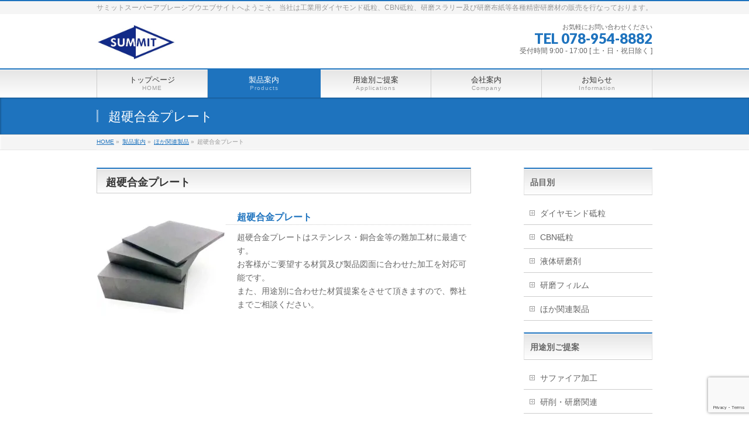

--- FILE ---
content_type: text/html; charset=UTF-8
request_url: https://www.summit-smdp.com/service/others/cemented-carbide/
body_size: 58204
content:
<!DOCTYPE html>
<!--[if IE]>
<meta http-equiv="X-UA-Compatible" content="IE=Edge">
<![endif]-->
<html xmlns:fb="http://ogp.me/ns/fb#" lang="ja">
<head>
<meta charset="UTF-8" />
<title>超硬合金プレート | 製品案内 | 超精密研磨・ラッピング・ポリッシング│株式会社サミットスーパーアブレーシブ</title>
<link rel="start" href="https://www.summit-smdp.com" title="HOME" />

<meta id="viewport" name="viewport" content="width=device-width, initial-scale=1">
<!--[if lt IE 9]><script src="https://www.summit-smdp.com/wp/wp-content/themes/biz-vektor/js/html5.js"></script><![endif]-->
<meta name='robots' content='max-image-preview:large' />
<meta name="keywords" content="ダイヤモンド,CBN,ミクロン,PCD,研磨フィルム,パウダー,ダイヤモンドスラリー,ダイヤモンドペースト,表面加工,研磨,サファイア,SiCウェーハ,サミット,Summit Super Abrasive" />
<link rel='dns-prefetch' href='//secure.gravatar.com' />
<link rel='dns-prefetch' href='//stats.wp.com' />
<link rel='dns-prefetch' href='//maxcdn.bootstrapcdn.com' />
<link rel='dns-prefetch' href='//fonts.googleapis.com' />
<link rel='dns-prefetch' href='//v0.wordpress.com' />
<link rel='preconnect' href='//i0.wp.com' />
<link rel="alternate" type="application/rss+xml" title="超精密研磨・ラッピング・ポリッシング│株式会社サミットスーパーアブレーシブ &raquo; フィード" href="https://www.summit-smdp.com/feed/" />
<link rel="alternate" type="application/rss+xml" title="超精密研磨・ラッピング・ポリッシング│株式会社サミットスーパーアブレーシブ &raquo; コメントフィード" href="https://www.summit-smdp.com/comments/feed/" />
<link rel="alternate" title="oEmbed (JSON)" type="application/json+oembed" href="https://www.summit-smdp.com/wp-json/oembed/1.0/embed?url=https%3A%2F%2Fwww.summit-smdp.com%2Fservice%2Fothers%2Fcemented-carbide%2F" />
<link rel="alternate" title="oEmbed (XML)" type="text/xml+oembed" href="https://www.summit-smdp.com/wp-json/oembed/1.0/embed?url=https%3A%2F%2Fwww.summit-smdp.com%2Fservice%2Fothers%2Fcemented-carbide%2F&#038;format=xml" />
<meta name="description" content="超硬合金プレートはステンレス・銅合金等の難加工材に最適です。お客様がご要望する．．．" />
<style type="text/css">.keyColorBG,.keyColorBGh:hover,.keyColor_bg,.keyColor_bg_hover:hover{background-color: #c30000;}.keyColorCl,.keyColorClh:hover,.keyColor_txt,.keyColor_txt_hover:hover{color: #c30000;}.keyColorBd,.keyColorBdh:hover,.keyColor_border,.keyColor_border_hover:hover{border-color: #c30000;}.color_keyBG,.color_keyBGh:hover,.color_key_bg,.color_key_bg_hover:hover{background-color: #c30000;}.color_keyCl,.color_keyClh:hover,.color_key_txt,.color_key_txt_hover:hover{color: #c30000;}.color_keyBd,.color_keyBdh:hover,.color_key_border,.color_key_border_hover:hover{border-color: #c30000;}</style>
<style id='wp-img-auto-sizes-contain-inline-css' type='text/css'>
img:is([sizes=auto i],[sizes^="auto," i]){contain-intrinsic-size:3000px 1500px}
/*# sourceURL=wp-img-auto-sizes-contain-inline-css */
</style>
<style id='wp-emoji-styles-inline-css' type='text/css'>

	img.wp-smiley, img.emoji {
		display: inline !important;
		border: none !important;
		box-shadow: none !important;
		height: 1em !important;
		width: 1em !important;
		margin: 0 0.07em !important;
		vertical-align: -0.1em !important;
		background: none !important;
		padding: 0 !important;
	}
/*# sourceURL=wp-emoji-styles-inline-css */
</style>
<link rel='stylesheet' id='wp-block-library-css' href='https://www.summit-smdp.com/wp/wp-includes/css/dist/block-library/style.min.css?ver=6.9' type='text/css' media='all' />
<style id='global-styles-inline-css' type='text/css'>
:root{--wp--preset--aspect-ratio--square: 1;--wp--preset--aspect-ratio--4-3: 4/3;--wp--preset--aspect-ratio--3-4: 3/4;--wp--preset--aspect-ratio--3-2: 3/2;--wp--preset--aspect-ratio--2-3: 2/3;--wp--preset--aspect-ratio--16-9: 16/9;--wp--preset--aspect-ratio--9-16: 9/16;--wp--preset--color--black: #000000;--wp--preset--color--cyan-bluish-gray: #abb8c3;--wp--preset--color--white: #ffffff;--wp--preset--color--pale-pink: #f78da7;--wp--preset--color--vivid-red: #cf2e2e;--wp--preset--color--luminous-vivid-orange: #ff6900;--wp--preset--color--luminous-vivid-amber: #fcb900;--wp--preset--color--light-green-cyan: #7bdcb5;--wp--preset--color--vivid-green-cyan: #00d084;--wp--preset--color--pale-cyan-blue: #8ed1fc;--wp--preset--color--vivid-cyan-blue: #0693e3;--wp--preset--color--vivid-purple: #9b51e0;--wp--preset--gradient--vivid-cyan-blue-to-vivid-purple: linear-gradient(135deg,rgb(6,147,227) 0%,rgb(155,81,224) 100%);--wp--preset--gradient--light-green-cyan-to-vivid-green-cyan: linear-gradient(135deg,rgb(122,220,180) 0%,rgb(0,208,130) 100%);--wp--preset--gradient--luminous-vivid-amber-to-luminous-vivid-orange: linear-gradient(135deg,rgb(252,185,0) 0%,rgb(255,105,0) 100%);--wp--preset--gradient--luminous-vivid-orange-to-vivid-red: linear-gradient(135deg,rgb(255,105,0) 0%,rgb(207,46,46) 100%);--wp--preset--gradient--very-light-gray-to-cyan-bluish-gray: linear-gradient(135deg,rgb(238,238,238) 0%,rgb(169,184,195) 100%);--wp--preset--gradient--cool-to-warm-spectrum: linear-gradient(135deg,rgb(74,234,220) 0%,rgb(151,120,209) 20%,rgb(207,42,186) 40%,rgb(238,44,130) 60%,rgb(251,105,98) 80%,rgb(254,248,76) 100%);--wp--preset--gradient--blush-light-purple: linear-gradient(135deg,rgb(255,206,236) 0%,rgb(152,150,240) 100%);--wp--preset--gradient--blush-bordeaux: linear-gradient(135deg,rgb(254,205,165) 0%,rgb(254,45,45) 50%,rgb(107,0,62) 100%);--wp--preset--gradient--luminous-dusk: linear-gradient(135deg,rgb(255,203,112) 0%,rgb(199,81,192) 50%,rgb(65,88,208) 100%);--wp--preset--gradient--pale-ocean: linear-gradient(135deg,rgb(255,245,203) 0%,rgb(182,227,212) 50%,rgb(51,167,181) 100%);--wp--preset--gradient--electric-grass: linear-gradient(135deg,rgb(202,248,128) 0%,rgb(113,206,126) 100%);--wp--preset--gradient--midnight: linear-gradient(135deg,rgb(2,3,129) 0%,rgb(40,116,252) 100%);--wp--preset--font-size--small: 13px;--wp--preset--font-size--medium: 20px;--wp--preset--font-size--large: 36px;--wp--preset--font-size--x-large: 42px;--wp--preset--spacing--20: 0.44rem;--wp--preset--spacing--30: 0.67rem;--wp--preset--spacing--40: 1rem;--wp--preset--spacing--50: 1.5rem;--wp--preset--spacing--60: 2.25rem;--wp--preset--spacing--70: 3.38rem;--wp--preset--spacing--80: 5.06rem;--wp--preset--shadow--natural: 6px 6px 9px rgba(0, 0, 0, 0.2);--wp--preset--shadow--deep: 12px 12px 50px rgba(0, 0, 0, 0.4);--wp--preset--shadow--sharp: 6px 6px 0px rgba(0, 0, 0, 0.2);--wp--preset--shadow--outlined: 6px 6px 0px -3px rgb(255, 255, 255), 6px 6px rgb(0, 0, 0);--wp--preset--shadow--crisp: 6px 6px 0px rgb(0, 0, 0);}:where(.is-layout-flex){gap: 0.5em;}:where(.is-layout-grid){gap: 0.5em;}body .is-layout-flex{display: flex;}.is-layout-flex{flex-wrap: wrap;align-items: center;}.is-layout-flex > :is(*, div){margin: 0;}body .is-layout-grid{display: grid;}.is-layout-grid > :is(*, div){margin: 0;}:where(.wp-block-columns.is-layout-flex){gap: 2em;}:where(.wp-block-columns.is-layout-grid){gap: 2em;}:where(.wp-block-post-template.is-layout-flex){gap: 1.25em;}:where(.wp-block-post-template.is-layout-grid){gap: 1.25em;}.has-black-color{color: var(--wp--preset--color--black) !important;}.has-cyan-bluish-gray-color{color: var(--wp--preset--color--cyan-bluish-gray) !important;}.has-white-color{color: var(--wp--preset--color--white) !important;}.has-pale-pink-color{color: var(--wp--preset--color--pale-pink) !important;}.has-vivid-red-color{color: var(--wp--preset--color--vivid-red) !important;}.has-luminous-vivid-orange-color{color: var(--wp--preset--color--luminous-vivid-orange) !important;}.has-luminous-vivid-amber-color{color: var(--wp--preset--color--luminous-vivid-amber) !important;}.has-light-green-cyan-color{color: var(--wp--preset--color--light-green-cyan) !important;}.has-vivid-green-cyan-color{color: var(--wp--preset--color--vivid-green-cyan) !important;}.has-pale-cyan-blue-color{color: var(--wp--preset--color--pale-cyan-blue) !important;}.has-vivid-cyan-blue-color{color: var(--wp--preset--color--vivid-cyan-blue) !important;}.has-vivid-purple-color{color: var(--wp--preset--color--vivid-purple) !important;}.has-black-background-color{background-color: var(--wp--preset--color--black) !important;}.has-cyan-bluish-gray-background-color{background-color: var(--wp--preset--color--cyan-bluish-gray) !important;}.has-white-background-color{background-color: var(--wp--preset--color--white) !important;}.has-pale-pink-background-color{background-color: var(--wp--preset--color--pale-pink) !important;}.has-vivid-red-background-color{background-color: var(--wp--preset--color--vivid-red) !important;}.has-luminous-vivid-orange-background-color{background-color: var(--wp--preset--color--luminous-vivid-orange) !important;}.has-luminous-vivid-amber-background-color{background-color: var(--wp--preset--color--luminous-vivid-amber) !important;}.has-light-green-cyan-background-color{background-color: var(--wp--preset--color--light-green-cyan) !important;}.has-vivid-green-cyan-background-color{background-color: var(--wp--preset--color--vivid-green-cyan) !important;}.has-pale-cyan-blue-background-color{background-color: var(--wp--preset--color--pale-cyan-blue) !important;}.has-vivid-cyan-blue-background-color{background-color: var(--wp--preset--color--vivid-cyan-blue) !important;}.has-vivid-purple-background-color{background-color: var(--wp--preset--color--vivid-purple) !important;}.has-black-border-color{border-color: var(--wp--preset--color--black) !important;}.has-cyan-bluish-gray-border-color{border-color: var(--wp--preset--color--cyan-bluish-gray) !important;}.has-white-border-color{border-color: var(--wp--preset--color--white) !important;}.has-pale-pink-border-color{border-color: var(--wp--preset--color--pale-pink) !important;}.has-vivid-red-border-color{border-color: var(--wp--preset--color--vivid-red) !important;}.has-luminous-vivid-orange-border-color{border-color: var(--wp--preset--color--luminous-vivid-orange) !important;}.has-luminous-vivid-amber-border-color{border-color: var(--wp--preset--color--luminous-vivid-amber) !important;}.has-light-green-cyan-border-color{border-color: var(--wp--preset--color--light-green-cyan) !important;}.has-vivid-green-cyan-border-color{border-color: var(--wp--preset--color--vivid-green-cyan) !important;}.has-pale-cyan-blue-border-color{border-color: var(--wp--preset--color--pale-cyan-blue) !important;}.has-vivid-cyan-blue-border-color{border-color: var(--wp--preset--color--vivid-cyan-blue) !important;}.has-vivid-purple-border-color{border-color: var(--wp--preset--color--vivid-purple) !important;}.has-vivid-cyan-blue-to-vivid-purple-gradient-background{background: var(--wp--preset--gradient--vivid-cyan-blue-to-vivid-purple) !important;}.has-light-green-cyan-to-vivid-green-cyan-gradient-background{background: var(--wp--preset--gradient--light-green-cyan-to-vivid-green-cyan) !important;}.has-luminous-vivid-amber-to-luminous-vivid-orange-gradient-background{background: var(--wp--preset--gradient--luminous-vivid-amber-to-luminous-vivid-orange) !important;}.has-luminous-vivid-orange-to-vivid-red-gradient-background{background: var(--wp--preset--gradient--luminous-vivid-orange-to-vivid-red) !important;}.has-very-light-gray-to-cyan-bluish-gray-gradient-background{background: var(--wp--preset--gradient--very-light-gray-to-cyan-bluish-gray) !important;}.has-cool-to-warm-spectrum-gradient-background{background: var(--wp--preset--gradient--cool-to-warm-spectrum) !important;}.has-blush-light-purple-gradient-background{background: var(--wp--preset--gradient--blush-light-purple) !important;}.has-blush-bordeaux-gradient-background{background: var(--wp--preset--gradient--blush-bordeaux) !important;}.has-luminous-dusk-gradient-background{background: var(--wp--preset--gradient--luminous-dusk) !important;}.has-pale-ocean-gradient-background{background: var(--wp--preset--gradient--pale-ocean) !important;}.has-electric-grass-gradient-background{background: var(--wp--preset--gradient--electric-grass) !important;}.has-midnight-gradient-background{background: var(--wp--preset--gradient--midnight) !important;}.has-small-font-size{font-size: var(--wp--preset--font-size--small) !important;}.has-medium-font-size{font-size: var(--wp--preset--font-size--medium) !important;}.has-large-font-size{font-size: var(--wp--preset--font-size--large) !important;}.has-x-large-font-size{font-size: var(--wp--preset--font-size--x-large) !important;}
/*# sourceURL=global-styles-inline-css */
</style>

<style id='classic-theme-styles-inline-css' type='text/css'>
/*! This file is auto-generated */
.wp-block-button__link{color:#fff;background-color:#32373c;border-radius:9999px;box-shadow:none;text-decoration:none;padding:calc(.667em + 2px) calc(1.333em + 2px);font-size:1.125em}.wp-block-file__button{background:#32373c;color:#fff;text-decoration:none}
/*# sourceURL=/wp-includes/css/classic-themes.min.css */
</style>
<link rel='stylesheet' id='contact-form-7-css' href='https://www.summit-smdp.com/wp/wp-content/plugins/contact-form-7/includes/css/styles.css?ver=6.1.2' type='text/css' media='all' />
<link rel='stylesheet' id='wpdm-fonticon-css' href='https://www.summit-smdp.com/wp/wp-content/plugins/download-manager/assets/wpdm-iconfont/css/wpdm-icons.css?ver=6.9' type='text/css' media='all' />
<link rel='stylesheet' id='wpdm-front-css' href='https://www.summit-smdp.com/wp/wp-content/plugins/download-manager/assets/css/front.min.css?ver=6.9' type='text/css' media='all' />
<link rel='stylesheet' id='Biz_Vektor_common_style-css' href='https://www.summit-smdp.com/wp/wp-content/themes/biz-vektor/css/bizvektor_common_min.css?ver=1.9.5' type='text/css' media='all' />
<link rel='stylesheet' id='Biz_Vektor_Design_style-css' href='https://www.summit-smdp.com/wp/wp-content/themes/biz-vektor/design_skins/001/001.css?ver=1.9.5' type='text/css' media='all' />
<link rel='stylesheet' id='Biz_Vektor_plugin_sns_style-css' href='https://www.summit-smdp.com/wp/wp-content/themes/biz-vektor/plugins/sns/style_bizvektor_sns.css?ver=6.9' type='text/css' media='all' />
<link rel='stylesheet' id='Biz_Vektor_add_font_awesome-css' href='//maxcdn.bootstrapcdn.com/font-awesome/4.3.0/css/font-awesome.min.css?ver=6.9' type='text/css' media='all' />
<link rel='stylesheet' id='Biz_Vektor_add_web_fonts-css' href='//fonts.googleapis.com/css?family=Droid+Sans%3A700%7CLato%3A900%7CAnton&#038;ver=6.9' type='text/css' media='all' />
<link rel='stylesheet' id='jquery.lightbox.min.css-css' href='https://www.summit-smdp.com/wp/wp-content/plugins/wp-jquery-lightbox/lightboxes/wp-jquery-lightbox/styles/lightbox.min.css?ver=2.3.4' type='text/css' media='all' />
<link rel='stylesheet' id='jqlb-overrides-css' href='https://www.summit-smdp.com/wp/wp-content/plugins/wp-jquery-lightbox/lightboxes/wp-jquery-lightbox/styles/overrides.css?ver=2.3.4' type='text/css' media='all' />
<style id='jqlb-overrides-inline-css' type='text/css'>

			#outerImageContainer {
				box-shadow: 0 0 4px 2px rgba(0,0,0,.2);
			}
			#imageContainer{
				padding: 6px;
			}
			#imageDataContainer {
				box-shadow: none;
				z-index: auto;
			}
			#prevArrow,
			#nextArrow{
				background-color: rgba(255,255,255,.7;
				color: #000000;
			}
/*# sourceURL=jqlb-overrides-inline-css */
</style>
<script type="text/javascript" src="https://www.summit-smdp.com/wp/wp-includes/js/jquery/jquery.min.js?ver=3.7.1" id="jquery-core-js"></script>
<script type="text/javascript" src="https://www.summit-smdp.com/wp/wp-includes/js/jquery/jquery-migrate.min.js?ver=3.4.1" id="jquery-migrate-js"></script>
<script type="text/javascript" src="https://www.summit-smdp.com/wp/wp-content/plugins/download-manager/assets/js/wpdm.min.js?ver=6.9" id="wpdm-frontend-js-js"></script>
<script type="text/javascript" id="wpdm-frontjs-js-extra">
/* <![CDATA[ */
var wpdm_url = {"home":"https://www.summit-smdp.com/","site":"https://www.summit-smdp.com/wp/","ajax":"https://www.summit-smdp.com/wp/wp-admin/admin-ajax.php"};
var wpdm_js = {"spinner":"\u003Ci class=\"wpdm-icon wpdm-sun wpdm-spin\"\u003E\u003C/i\u003E","client_id":"dbddcd13d916e3b1aea4e8378eff8f37"};
var wpdm_strings = {"pass_var":"\u30d1\u30b9\u30ef\u30fc\u30c9\u78ba\u8a8d\u5b8c\u4e86 !","pass_var_q":"\u30c0\u30a6\u30f3\u30ed\u30fc\u30c9\u3092\u958b\u59cb\u3059\u308b\u306b\u306f\u3001\u6b21\u306e\u30dc\u30bf\u30f3\u3092\u30af\u30ea\u30c3\u30af\u3057\u3066\u304f\u3060\u3055\u3044\u3002","start_dl":"\u30c0\u30a6\u30f3\u30ed\u30fc\u30c9\u958b\u59cb"};
//# sourceURL=wpdm-frontjs-js-extra
/* ]]> */
</script>
<script type="text/javascript" src="https://www.summit-smdp.com/wp/wp-content/plugins/download-manager/assets/js/front.min.js?ver=3.3.27" id="wpdm-frontjs-js"></script>
<link rel="https://api.w.org/" href="https://www.summit-smdp.com/wp-json/" /><link rel="alternate" title="JSON" type="application/json" href="https://www.summit-smdp.com/wp-json/wp/v2/pages/652" /><link rel="EditURI" type="application/rsd+xml" title="RSD" href="https://www.summit-smdp.com/wp/xmlrpc.php?rsd" />
<link rel="canonical" href="https://www.summit-smdp.com/service/others/cemented-carbide/" />
<link rel='shortlink' href='https://wp.me/P83PEX-aw' />
	<style>img#wpstats{display:none}</style>
		<!-- [ BizVektor OGP ] -->
<meta property="og:site_name" content="超精密研磨・ラッピング・ポリッシング│株式会社サミットスーパーアブレーシブ" />
<meta property="og:url" content="https://www.summit-smdp.com/service/others/cemented-carbide/" />
<meta property="fb:app_id" content="" />
<meta property="og:type" content="article" />
<meta property="og:image" content="https://i0.wp.com/www.summit-smdp.com/wp/wp-content/uploads/2016/09/608f49560ecf6108e1e4d7f0be854f12.jpg?fit=300%2C250&ssl=1" />
<meta property="og:title" content="超硬合金プレート | 超精密研磨・ラッピング・ポリッシング│株式会社サミットスーパーアブレーシブ" />
<meta property="og:description" content="超硬合金プレートはステンレス・銅合金等の難加工材に最適です。お客様がご要望する．．．" />
<!-- [ /BizVektor OGP ] -->
<!--[if lte IE 8]>
<link rel="stylesheet" type="text/css" media="all" href="https://www.summit-smdp.com/wp/wp-content/themes/biz-vektor/design_skins/001/001_oldie.css" />
<![endif]-->
<link rel="pingback" href="https://www.summit-smdp.com/wp/xmlrpc.php" />
<style type="text/css" id="custom-background-css">
body.custom-background { background-color: #ffffff; }
</style>
	
<!-- Jetpack Open Graph Tags -->
<meta property="og:type" content="article" />
<meta property="og:title" content="超硬合金プレート" />
<meta property="og:url" content="https://www.summit-smdp.com/service/others/cemented-carbide/" />
<meta property="og:description" content="超硬合金プレートはステンレス・銅合金等の難加工材に最適です。お客様がご要望する．．．" />
<meta property="article:published_time" content="2016-09-30T11:55:52+00:00" />
<meta property="article:modified_time" content="2016-12-08T11:21:46+00:00" />
<meta property="og:site_name" content="超精密研磨・ラッピング・ポリッシング│株式会社サミットスーパーアブレーシブ" />
<meta property="og:image" content="https://i0.wp.com/www.summit-smdp.com/wp/wp-content/uploads/2016/09/608f49560ecf6108e1e4d7f0be854f12.jpg?fit=300%2C250&#038;ssl=1" />
<meta property="og:image:width" content="300" />
<meta property="og:image:height" content="250" />
<meta property="og:image:alt" content="超硬合金プレート" />
<meta property="og:locale" content="ja_JP" />
<meta name="twitter:text:title" content="超硬合金プレート" />
<meta name="twitter:image" content="https://i0.wp.com/www.summit-smdp.com/wp/wp-content/uploads/2016/09/608f49560ecf6108e1e4d7f0be854f12.jpg?fit=300%2C250&#038;ssl=1&#038;w=640" />
<meta name="twitter:image:alt" content="超硬合金プレート" />
<meta name="twitter:card" content="summary_large_image" />

<!-- End Jetpack Open Graph Tags -->
<link rel="icon" href="https://i0.wp.com/www.summit-smdp.com/wp/wp-content/uploads/2016/10/f5c6e53e998c43c12aac83f38d746ee2.jpg?fit=32%2C32&#038;ssl=1" sizes="32x32" />
<link rel="icon" href="https://i0.wp.com/www.summit-smdp.com/wp/wp-content/uploads/2016/10/f5c6e53e998c43c12aac83f38d746ee2.jpg?fit=192%2C192&#038;ssl=1" sizes="192x192" />
<link rel="apple-touch-icon" href="https://i0.wp.com/www.summit-smdp.com/wp/wp-content/uploads/2016/10/f5c6e53e998c43c12aac83f38d746ee2.jpg?fit=180%2C180&#038;ssl=1" />
<meta name="msapplication-TileImage" content="https://i0.wp.com/www.summit-smdp.com/wp/wp-content/uploads/2016/10/f5c6e53e998c43c12aac83f38d746ee2.jpg?fit=270%2C270&#038;ssl=1" />
		<style type="text/css">
a	{ color:#1e73be; }
a:hover	{ color:#1e73be;}

a.btn,
.linkBtn.linkBtnS a,
.linkBtn.linkBtnM a,
.moreLink a,
.btn.btnS a,
.btn.btnM a,
.btn.btnL a,
#content p.btn.btnL input,
input[type=button],
input[type=submit],
#searchform input[type=submit],
p.form-submit input[type=submit],
form#searchform input#searchsubmit,
#content form input.wpcf7-submit,
#confirm-button input	{ background-color:#1e73be;color:#f5f5f5; }

.moreLink a:hover,
.btn.btnS a:hover,
.btn.btnM a:hover,
.btn.btnL a:hover	{ background-color:#1e73be; color:#f5f5f5;}

#headerTop { border-top-color:#1e73be;}
#header #headContact #headContactTel	{color:#1e73be;}

#gMenu	{ border-top:2px solid #1e73be; }
#gMenu h3.assistive-text {
background-color:#1e73be;
border-right:1px solid #1e73be;
background: -webkit-gradient(linear, 0 0, 0 bottom, from(#1e73be), to(#1e73be));
background: -moz-linear-gradient(#1e73be, #1e73be);
background: linear-gradient(#1e73be, #1e73be);
-ms-filter: "progid:DXImageTransform.Microsoft.Gradient(StartColorStr=#1e73be, EndColorStr=#1e73be)";
}

#gMenu .menu li.current_page_item > a,
#gMenu .menu li > a:hover { background-color:#1e73be; }

#pageTitBnr	{ background-color:#1e73be; }

#panList a	{ color:#1e73be; }
#panList a:hover	{ color:#1e73be; }

#content h2,
#content h1.contentTitle,
#content h1.entryPostTitle { border-top:2px solid #1e73be;}
#content h3	{ border-left-color:#1e73be;}
#content h4,
#content dt	{ color:#1e73be; }

#content .infoList .infoCate a:hover	{ background-color:#1e73be; }

#content .child_page_block h4 a	{ border-color:#1e73be; }
#content .child_page_block h4 a:hover,
#content .child_page_block p a:hover	{ color:#1e73be; }

#content .childPageBox ul li.current_page_item li a	{ color:#1e73be; }

#content .mainFootContact p.mainFootTxt span.mainFootTel	{ color:#1e73be; }
#content .mainFootContact .mainFootBt a			{ background-color:#1e73be; }
#content .mainFootContact .mainFootBt a:hover	{ background-color:#1e73be; }

.sideTower .localHead	{ border-top-color:#1e73be; }
.sideTower li.sideBnr#sideContact a		{ background-color:#1e73be; }
.sideTower li.sideBnr#sideContact a:hover	{ background-color:#1e73be; }
.sideTower .sideWidget h4	{ border-left-color:#1e73be; }

#pagetop a	{ background-color:#1e73be; }
#footMenu	{ background-color:#1e73be;border-top-color:#1e73be; }

#topMainBnr	{ background-color:#1e73be; }
#topMainBnrFrame a.slideFrame:hover	{ border:4px solid #1e73be; }

#topPr .topPrInner h3	{ border-left-color:#1e73be ; }
#topPr .topPrInner p.moreLink a	{ background-color:#1e73be; }
#topPr .topPrInner p.moreLink a:hover { background-color:#1e73be; }

.paging span,
.paging a	{ color:#1e73be;border:1px solid #1e73be; }
.paging span.current,
.paging a:hover	{ background-color:#1e73be; }

@media (min-width: 770px) {
#gMenu .menu > li.current_page_item > a,
#gMenu .menu > li.current-menu-item > a,
#gMenu .menu > li.current_page_ancestor > a ,
#gMenu .menu > li.current-page-ancestor > a ,
#gMenu .menu > li > a:hover	{
background-color:#1e73be;
border-right:1px solid #1e73be;
background: -webkit-gradient(linear, 0 0, 0 bottom, from(#1e73be), to(#1e73be));
background: -moz-linear-gradient(#1e73be, #1e73be);
background: linear-gradient(#1e73be, #1e73be);
-ms-filter: "progid:DXImageTransform.Microsoft.Gradient(StartColorStr=#1e73be, EndColorStr=#1e73be)";
}
}
		</style>
<!--[if lte IE 8]>
<style type="text/css">
#gMenu .menu > li.current_page_item > a,
#gMenu .menu > li.current_menu_item > a,
#gMenu .menu > li.current_page_ancestor > a ,
#gMenu .menu > li.current-page-ancestor > a ,
#gMenu .menu > li > a:hover	{
background-color:#1e73be;
border-right:1px solid #1e73be;
background: -webkit-gradient(linear, 0 0, 0 bottom, from(#1e73be), to(#1e73be));
background: -moz-linear-gradient(#1e73be, #1e73be);
background: linear-gradient(#1e73be, #1e73be);
-ms-filter: "progid:DXImageTransform.Microsoft.Gradient(StartColorStr=#1e73be, EndColorStr=#1e73be)";
}
</style>
<![endif]-->

	<style type="text/css">
/*-------------------------------------------*/
/*	menu divide
/*-------------------------------------------*/
@media (min-width: 970px) {
#gMenu .menu > li { width:189px; text-align:center; }
#gMenu .menu > li.current_menu_item,
#gMenu .menu > li.current-menu-item,
#gMenu .menu > li.current-menu-ancestor,
#gMenu .menu > li.current_page_item,
#gMenu .menu > li.current_page_ancestor,
#gMenu .menu > li.current-page-ancestor { width:193px; }
}
</style>
<!--[if lte IE 8]>
<style type="text/css">
#gMenu .menu li { width:189px; text-align:center; }
#gMenu .menu li.current_page_item,
#gMenu .menu li.current_page_ancestor { width:193px; }
</style>
<![endif]-->
<style type="text/css">
/*-------------------------------------------*/
/*	font
/*-------------------------------------------*/
h1,h2,h3,h4,h4,h5,h6,#header #site-title,#pageTitBnr #pageTitInner #pageTit,#content .leadTxt,#sideTower .localHead {font-family: Meiryo,Osaka,sans-serif; }
#pageTitBnr #pageTitInner #pageTit { font-weight:lighter; }
#gMenu .menu li a strong {font-family: Meiryo,Osaka,sans-serif; }
</style>
<link rel="stylesheet" href="https://www.summit-smdp.com/wp/wp-content/themes/biz-vektor/style.css" type="text/css" media="all" />
<style type="text/css">
@media (min-width: 970px) {
#main #container #sideTower { width:220px; }
}</style>
	<meta name="generator" content="WordPress Download Manager 3.3.27" />
                <style>
        /* WPDM Link Template Styles */        </style>
                <style>

            :root {
                --color-primary: #4a8eff;
                --color-primary-rgb: 74, 142, 255;
                --color-primary-hover: #5998ff;
                --color-primary-active: #3281ff;
                --clr-sec: #6c757d;
                --clr-sec-rgb: 108, 117, 125;
                --clr-sec-hover: #6c757d;
                --clr-sec-active: #6c757d;
                --color-secondary: #6c757d;
                --color-secondary-rgb: 108, 117, 125;
                --color-secondary-hover: #6c757d;
                --color-secondary-active: #6c757d;
                --color-success: #018e11;
                --color-success-rgb: 1, 142, 17;
                --color-success-hover: #0aad01;
                --color-success-active: #0c8c01;
                --color-info: #2CA8FF;
                --color-info-rgb: 44, 168, 255;
                --color-info-hover: #2CA8FF;
                --color-info-active: #2CA8FF;
                --color-warning: #FFB236;
                --color-warning-rgb: 255, 178, 54;
                --color-warning-hover: #FFB236;
                --color-warning-active: #FFB236;
                --color-danger: #ff5062;
                --color-danger-rgb: 255, 80, 98;
                --color-danger-hover: #ff5062;
                --color-danger-active: #ff5062;
                --color-green: #30b570;
                --color-blue: #0073ff;
                --color-purple: #8557D3;
                --color-red: #ff5062;
                --color-muted: rgba(69, 89, 122, 0.6);
                --wpdm-font: "Sen", -apple-system, BlinkMacSystemFont, "Segoe UI", Roboto, Helvetica, Arial, sans-serif, "Apple Color Emoji", "Segoe UI Emoji", "Segoe UI Symbol";
            }

            .wpdm-download-link.btn.btn-primary {
                border-radius: 4px;
            }


        </style>
        </head>

<body class="wp-singular page-template page-template-page-parent page-template-page-parent-php page page-id-652 page-child parent-pageid-654 custom-background wp-theme-biz-vektor metaslider-plugin two-column right-sidebar">

<div id="fb-root"></div>

<div id="wrap">

<!--[if lte IE 8]>
<div id="eradi_ie_box">
<div class="alert_title">ご利用の <span style="font-weight: bold;">Internet Exproler</span> は古すぎます。</div>
<p>あなたがご利用の Internet Explorer はすでにサポートが終了しているため、正しい表示・動作を保証しておりません。<br />
古い Internet Exproler はセキュリティーの観点からも、<a href="https://www.microsoft.com/ja-jp/windows/lifecycle/iesupport/" target="_blank" >新しいブラウザに移行する事が強く推奨されています。</a><br />
<a href="http://windows.microsoft.com/ja-jp/internet-explorer/" target="_blank" >最新のInternet Exproler</a> や <a href="https://www.microsoft.com/ja-jp/windows/microsoft-edge" target="_blank" >Edge</a> を利用するか、<a href="https://www.google.co.jp/chrome/browser/index.html" target="_blank">Chrome</a> や <a href="https://www.mozilla.org/ja/firefox/new/" target="_blank">Firefox</a> など、より早くて快適なブラウザをご利用ください。</p>
</div>
<![endif]-->

<!-- [ #headerTop ] -->
<div id="headerTop">
<div class="innerBox">
<div id="site-description">サミットスーパーアブレーシブウエブサイトへようこそ。当社は工業用ダイヤモンド砥粒、CBN砥粒、研磨スラリー及び研磨布紙等各種精密研磨材の販売を行なっております。</div>
</div>
</div><!-- [ /#headerTop ] -->

<!-- [ #header ] -->
<div id="header">
<div id="headerInner" class="innerBox">
<!-- [ #headLogo ] -->
<div id="site-title">
<a href="https://www.summit-smdp.com/" title="超精密研磨・ラッピング・ポリッシング│株式会社サミットスーパーアブレーシブ" rel="home">
<img src="http://www.summit-smdp.com/wp/wp-content/uploads/2016/09/SUMMIT-Logo.jpg" alt="超精密研磨・ラッピング・ポリッシング│株式会社サミットスーパーアブレーシブ" /></a>
</div>
<!-- [ /#headLogo ] -->

<!-- [ #headContact ] -->
<div id="headContact" class="itemClose" onclick="showHide('headContact');"><div id="headContactInner">
<div id="headContactTxt">お気軽にお問い合わせください</div>
<div id="headContactTel">TEL 078-954-8882</div>
<div id="headContactTime">受付時間 9:00 - 17:00 [ 土・日・祝日除く ]</div>
</div></div><!-- [ /#headContact ] -->

</div>
<!-- #headerInner -->
</div>
<!-- [ /#header ] -->


<!-- [ #gMenu ] -->
<div id="gMenu" class="itemClose">
<div id="gMenuInner" class="innerBox">
<h3 class="assistive-text" onclick="showHide('gMenu');"><span>MENU</span></h3>
<div class="skip-link screen-reader-text">
	<a href="#content" title="メニューを飛ばす">メニューを飛ばす</a>
</div>
<div class="menu-headernavigation-container"><ul id="menu-headernavigation" class="menu"><li id="menu-item-544" class="menu-item menu-item-type-post_type menu-item-object-page menu-item-home"><a href="https://www.summit-smdp.com/"><strong>トップページ</strong><span>HOME</span></a></li>
<li id="menu-item-543" class="menu-item menu-item-type-post_type menu-item-object-page current-page-ancestor current-menu-ancestor current_page_ancestor menu-item-has-children"><a href="https://www.summit-smdp.com/service/"><strong>製品案内</strong><span>Products</span></a>
<ul class="sub-menu">
	<li id="menu-item-726" class="menu-item menu-item-type-post_type menu-item-object-page menu-item-has-children"><a href="https://www.summit-smdp.com/service/diamondpowder/">ダイヤモンド砥粒</a>
	<ul class="sub-menu">
		<li id="menu-item-971" class="menu-item menu-item-type-post_type menu-item-object-page"><a href="https://www.summit-smdp.com/service/diamondpowder/pcd/">多結晶ダイヤモンド</a></li>
		<li id="menu-item-972" class="menu-item menu-item-type-post_type menu-item-object-page"><a href="https://www.summit-smdp.com/service/diamondpowder/md/">単結晶ダイヤモンド</a></li>
		<li id="menu-item-973" class="menu-item menu-item-type-post_type menu-item-object-page"><a href="https://www.summit-smdp.com/service/diamondpowder/rcd/">RCDダイヤモンド</a></li>
		<li id="menu-item-1166" class="menu-item menu-item-type-post_type menu-item-object-page"><a href="https://www.summit-smdp.com/service/diamondpowder/nanodiamond/">クラスターナノダイヤモンド</a></li>
		<li id="menu-item-1402" class="menu-item menu-item-type-post_type menu-item-object-page"><a href="https://www.summit-smdp.com/?page_id=1386">ダイヤモンドビーズ</a></li>
		<li id="menu-item-975" class="menu-item menu-item-type-post_type menu-item-object-page"><a href="https://www.summit-smdp.com/service/diamondpowder/boronmd/">ボロンドープダイヤモンド</a></li>
	</ul>
</li>
	<li id="menu-item-727" class="menu-item menu-item-type-post_type menu-item-object-page"><a href="https://www.summit-smdp.com/service/cbn/">CBN砥粒</a></li>
	<li id="menu-item-728" class="menu-item menu-item-type-post_type menu-item-object-page menu-item-has-children"><a href="https://www.summit-smdp.com/service/polishingslurry/">液体研磨剤</a>
	<ul class="sub-menu">
		<li id="menu-item-976" class="menu-item menu-item-type-post_type menu-item-object-page"><a href="https://www.summit-smdp.com/service/polishingslurry/b4c-lubricant/">ルブリカント</a></li>
		<li id="menu-item-977" class="menu-item menu-item-type-post_type menu-item-object-page"><a href="https://www.summit-smdp.com/service/polishingslurry/diamond-slurry/">ダイヤモンドスラリー</a></li>
		<li id="menu-item-979" class="menu-item menu-item-type-post_type menu-item-object-page"><a href="https://www.summit-smdp.com/service/polishingslurry/diamond-paste/">ダイヤモンドペースト</a></li>
		<li id="menu-item-980" class="menu-item menu-item-type-post_type menu-item-object-page"><a href="https://www.summit-smdp.com/service/polishingslurry/silicaslurry/">シリカスラリー</a></li>
	</ul>
</li>
	<li id="menu-item-729" class="menu-item menu-item-type-post_type menu-item-object-page menu-item-has-children"><a href="https://www.summit-smdp.com/service/kennmafilm/">研磨フィルム</a>
	<ul class="sub-menu">
		<li id="menu-item-981" class="menu-item menu-item-type-post_type menu-item-object-page"><a href="https://www.summit-smdp.com/service/kennmafilm/lappingfilm/">ラッピングフィルム</a></li>
		<li id="menu-item-982" class="menu-item menu-item-type-post_type menu-item-object-page"><a href="https://www.summit-smdp.com/service/kennmafilm/microfinishing-film/">静電精密研磨フィルム</a></li>
		<li id="menu-item-983" class="menu-item menu-item-type-post_type menu-item-object-page"><a href="https://www.summit-smdp.com/service/kennmafilm/lcd-polishing-abric/">精密研磨布</a></li>
		<li id="menu-item-984" class="menu-item menu-item-type-post_type menu-item-object-page"><a href="https://www.summit-smdp.com/service/kennmafilm/flocked-pile/">植毛研磨フィルム</a></li>
		<li id="menu-item-985" class="menu-item menu-item-type-post_type menu-item-object-page"><a href="https://www.summit-smdp.com/service/kennmafilm/3d-polishing-belt/">クリーニングベルト</a></li>
		<li id="menu-item-986" class="menu-item menu-item-type-post_type menu-item-object-page"><a href="https://www.summit-smdp.com/service/kennmafilm/filmsandingdisc/">自動車補修用研磨フィルム</a></li>
	</ul>
</li>
	<li id="menu-item-747" class="menu-item menu-item-type-post_type menu-item-object-page current-page-ancestor current-menu-ancestor current-menu-parent current-page-parent current_page_parent current_page_ancestor menu-item-has-children"><a href="https://www.summit-smdp.com/service/others/">ほか関連製品</a>
	<ul class="sub-menu">
		<li id="menu-item-746" class="menu-item menu-item-type-post_type menu-item-object-page current-menu-item page_item page-item-652 current_page_item"><a href="https://www.summit-smdp.com/service/others/cemented-carbide/">超硬合金プレート</a></li>
	</ul>
</li>
</ul>
</li>
<li id="menu-item-601" class="menu-item menu-item-type-post_type menu-item-object-page menu-item-has-children"><a href="https://www.summit-smdp.com/applications/"><strong>用途別ご提案</strong><span>Applications</span></a>
<ul class="sub-menu">
	<li id="menu-item-989" class="menu-item menu-item-type-post_type menu-item-object-page"><a href="https://www.summit-smdp.com/applications/sapphirewafer/">サファイア加工</a></li>
	<li id="menu-item-990" class="menu-item menu-item-type-post_type menu-item-object-page"><a href="https://www.summit-smdp.com/applications/toishi/">研削・研磨関連</a></li>
	<li id="menu-item-992" class="menu-item menu-item-type-post_type menu-item-object-page"><a href="https://www.summit-smdp.com/applications/fiber-optic/">光コネクタ研磨</a></li>
	<li id="menu-item-993" class="menu-item menu-item-type-post_type menu-item-object-page"><a href="https://www.summit-smdp.com/applications/lcdpanel/">液晶ディスプレイ</a></li>
	<li id="menu-item-994" class="menu-item menu-item-type-post_type menu-item-object-page"><a href="https://www.summit-smdp.com/applications/micro-motor/">マイクロモーター</a></li>
	<li id="menu-item-995" class="menu-item menu-item-type-post_type menu-item-object-page"><a href="https://www.summit-smdp.com/applications/shaft/">シャフト研磨</a></li>
	<li id="menu-item-997" class="menu-item menu-item-type-post_type menu-item-object-page"><a href="https://www.summit-smdp.com/applications/orther/">その他表面加工</a></li>
</ul>
</li>
<li id="menu-item-546" class="menu-item menu-item-type-post_type menu-item-object-page menu-item-has-children"><a href="https://www.summit-smdp.com/company/"><strong>会社案内</strong><span>Company</span></a>
<ul class="sub-menu">
	<li id="menu-item-545" class="menu-item menu-item-type-post_type menu-item-object-page"><a href="https://www.summit-smdp.com/company/companyoutline/">会社概要</a></li>
	<li id="menu-item-550" class="menu-item menu-item-type-post_type menu-item-object-page"><a href="https://www.summit-smdp.com/company/recruit/">採用情報</a></li>
</ul>
</li>
<li id="menu-item-541" class="menu-item menu-item-type-custom menu-item-object-custom"><a href="/info/"><strong>お知らせ</strong><span>Information</span></a></li>
</ul></div>
</div><!-- [ /#gMenuInner ] -->
</div>
<!-- [ /#gMenu ] -->


<div id="pageTitBnr">
<div class="innerBox">
<div id="pageTitInner">
<h1 id="pageTit">
超硬合金プレート</h1>
</div><!-- [ /#pageTitInner ] -->
</div>
</div><!-- [ /#pageTitBnr ] -->
<!-- [ #panList ] -->
<div id="panList">
<div id="panListInner" class="innerBox">
<ul><li id="panHome"><a href="https://www.summit-smdp.com"><span>HOME</span></a> &raquo; </li><li itemscope itemtype="http://data-vocabulary.org/Breadcrumb"><a href="https://www.summit-smdp.com/service/" itemprop="url"><span itemprop="title">製品案内</span></a> &raquo; </li><li itemscope itemtype="http://data-vocabulary.org/Breadcrumb"><a href="https://www.summit-smdp.com/service/others/" itemprop="url"><span itemprop="title">ほか関連製品</span></a> &raquo; </li><li><span>超硬合金プレート</span></li></ul></div>
</div>
<!-- [ /#panList ] -->

<div id="main">
<!-- [ #container ] -->
<div id="container" class="innerBox">
<!-- [ #content ] -->
<div id="content" class="content">

			<div id="post-652" class="entry-content">
			<h2>超硬合金プレート</h2>
<h4><img data-recalc-dims="1" decoding="async" class="alignleft wp-image-1014" src="https://i0.wp.com/www.summit-smdp.com/wp/wp-content/uploads/2016/09/608f49560ecf6108e1e4d7f0be854f12.jpg?resize=220%2C183" alt="超硬合金プレート" width="220" height="183" />超硬合金プレート</h4>
<p>超硬合金プレートはステンレス・銅合金等の難加工材に最適です。<br />
お客様がご要望する材質及び製品図面に合わせた加工を対応可能です。<br />
また、用途別に合わせた材質提案をさせて頂きますので、弊社までご相談ください。</p>
					</div><!-- .entry-content -->
		



</div>
<!-- [ /#content ] -->

<!-- [ #sideTower ] -->
<div id="sideTower" class="sideTower">
	<div class="sideWidget widget widget_text" id="text-2"><h3 class="localHead">品目別</h3>			<div class="textwidget"><div>
<ul style="list-style-type: disc;">
 	<li><a href="http://www.summit-smdp.com/service/diamondpowder/">ダイヤモンド砥粒</a></li>
 	<li><a href="http://www.summit-smdp.com/service/cbn/">CBN砥粒</a></li>
 	<li><a href="http://www.summit-smdp.com/service/polishingslurry/">液体研磨剤</a></li>
 	<li><a href="http://www.summit-smdp.com/service/kennmafilm/">研磨フィルム</a></li>
 	<li><a href="http://www.summit-smdp.com/service/others/">ほか関連製品</a></li>
</ul>
</div></div>
		</div><div class="sideWidget widget widget_text" id="text-3"><h3 class="localHead">用途別ご提案</h3>			<div class="textwidget"><ul style="list-style-type: disc;">
 	<li><a href="http://www.summit-smdp.com/applications/sapphirewafer/">サファイア加工</a></li>
 	<li><a href="http://www.summit-smdp.com/applications/toishi/">研削・研磨関連</a></li>
 	<li><a href="http://www.summit-smdp.com/applications/fiber-optic/">光コネクタ研磨</a></li>
 	<li><a href="http://www.summit-smdp.com/applications/lcdpanel/">液晶ディスプレイ</a></li>
 	<li><a href="http://www.summit-smdp.com/applications/micro-motor/">マイクロモーター</a></li>
 	<li><a href="http://www.summit-smdp.com/applications/shaft/">シャフト研磨</a></li>
 	<li><a href="http://www.summit-smdp.com/applications/orther/">その他表面加工</a></li>
</ul></div>
		</div><ul><li class="sideBnr" id="sideContact"><a href="http://www.summit-smdp.com/contact/">
<img src="https://www.summit-smdp.com/wp/wp-content/themes/biz-vektor/images/bnr_contact_ja.png" alt="メールでお問い合わせはこちら">
</a></li>
</ul>
<div class="sideWidget widget widget_search" id="search-8"><form role="search" method="get" id="searchform" class="searchform" action="https://www.summit-smdp.com/">
				<div>
					<label class="screen-reader-text" for="s">検索:</label>
					<input type="text" value="" name="s" id="s" />
					<input type="submit" id="searchsubmit" value="検索" />
				</div>
			</form></div></div>
<!-- [ /#sideTower ] -->
</div>
<!-- [ /#container ] -->

</div><!-- #main -->

<div id="back-top">
<a href="#wrap">
	<img id="pagetop" src="https://www.summit-smdp.com/wp/wp-content/themes/biz-vektor/js/res-vektor/images/footer_pagetop.png" alt="PAGETOP" />
</a>
</div>

<!-- [ #footerSection ] -->
<div id="footerSection">

	<div id="pagetop">
	<div id="pagetopInner" class="innerBox">
	<a href="#wrap">PAGETOP</a>
	</div>
	</div>

	<div id="footMenu">
	<div id="footMenuInner" class="innerBox">
	<div class="menu-footernavigation-container"><ul id="menu-footernavigation" class="menu"><li id="menu-item-548" class="menu-item menu-item-type-post_type menu-item-object-page menu-item-548"><a href="https://www.summit-smdp.com/privacy/">プライバシーポリシー</a></li>
<li id="menu-item-549" class="menu-item menu-item-type-post_type menu-item-object-page menu-item-549"><a href="https://www.summit-smdp.com/sitemap-page/">サイトマップ</a></li>
</ul></div>	</div>
	</div>

	<!-- [ #footer ] -->
	<div id="footer">
	<!-- [ #footerInner ] -->
	<div id="footerInner" class="innerBox">
		<dl id="footerOutline">
		<dt>株式会社サミットスーパーアブレーシブ</dt>
		<dd>
		〒653-0022　兵庫県神戸市長田区東尻池町2-9-3<br />
Tel：078-954-8882　　Fax：078-954-8883		</dd>
		</dl>
		<!-- [ #footerSiteMap ] -->
		<div id="footerSiteMap">
<div class="menu-footersitemap-container"><ul id="menu-footersitemap" class="menu"><li id="menu-item-552" class="menu-item menu-item-type-post_type menu-item-object-page menu-item-has-children menu-item-552"><a href="https://www.summit-smdp.com/company/">会社案内</a>
<ul class="sub-menu">
	<li id="menu-item-553" class="menu-item menu-item-type-post_type menu-item-object-page menu-item-553"><a href="https://www.summit-smdp.com/company/companyoutline/">会社概要</a></li>
	<li id="menu-item-554" class="menu-item menu-item-type-post_type menu-item-object-page menu-item-554"><a href="https://www.summit-smdp.com/company/recruit/">採用情報</a></li>
</ul>
</li>
<li id="menu-item-555" class="menu-item menu-item-type-post_type menu-item-object-page current-page-ancestor menu-item-has-children menu-item-555"><a href="https://www.summit-smdp.com/service/">製品案内</a>
<ul class="sub-menu">
	<li id="menu-item-737" class="menu-item menu-item-type-post_type menu-item-object-page menu-item-737"><a href="https://www.summit-smdp.com/service/diamondpowder/">ダイヤモンド砥粒</a></li>
	<li id="menu-item-738" class="menu-item menu-item-type-post_type menu-item-object-page menu-item-738"><a href="https://www.summit-smdp.com/service/cbn/">CBN砥粒</a></li>
	<li id="menu-item-739" class="menu-item menu-item-type-post_type menu-item-object-page menu-item-739"><a href="https://www.summit-smdp.com/service/polishingslurry/">液体研磨剤</a></li>
	<li id="menu-item-740" class="menu-item menu-item-type-post_type menu-item-object-page menu-item-740"><a href="https://www.summit-smdp.com/service/kennmafilm/">研磨フィルム</a></li>
</ul>
</li>
<li id="menu-item-998" class="menu-item menu-item-type-post_type menu-item-object-page menu-item-has-children menu-item-998"><a href="https://www.summit-smdp.com/applications/">用途別ご提案</a>
<ul class="sub-menu">
	<li id="menu-item-999" class="menu-item menu-item-type-post_type menu-item-object-page menu-item-999"><a href="https://www.summit-smdp.com/applications/sapphirewafer/">サファイア加工</a></li>
	<li id="menu-item-1000" class="menu-item menu-item-type-post_type menu-item-object-page menu-item-1000"><a href="https://www.summit-smdp.com/applications/toishi/">研削・研磨関連</a></li>
	<li id="menu-item-1002" class="menu-item menu-item-type-post_type menu-item-object-page menu-item-1002"><a href="https://www.summit-smdp.com/applications/fiber-optic/">光コネクタ研磨</a></li>
	<li id="menu-item-1003" class="menu-item menu-item-type-post_type menu-item-object-page menu-item-1003"><a href="https://www.summit-smdp.com/applications/lcdpanel/">液晶ディスプレイ</a></li>
	<li id="menu-item-1004" class="menu-item menu-item-type-post_type menu-item-object-page menu-item-1004"><a href="https://www.summit-smdp.com/applications/micro-motor/">マイクロモーター</a></li>
	<li id="menu-item-1005" class="menu-item menu-item-type-post_type menu-item-object-page menu-item-1005"><a href="https://www.summit-smdp.com/applications/shaft/">シャフト研磨</a></li>
</ul>
</li>
<li id="menu-item-542" class="menu-item menu-item-type-custom menu-item-object-custom menu-item-542"><a href="/info/">お知らせ</a></li>
</ul></div></div>
		<!-- [ /#footerSiteMap ] -->
	</div>
	<!-- [ /#footerInner ] -->
	</div>
	<!-- [ /#footer ] -->

	<!-- [ #siteBottom ] -->
	<div id="siteBottom">
	<div id="siteBottomInner" class="innerBox">
	<div id="copy">Copyright &copy; <a href="https://www.summit-smdp.com/" rel="home">株式会社サミットスーパーアブレーシブ</a> All Rights Reserved.</div>	</div>
	</div>
	<!-- [ /#siteBottom ] -->
</div>
<!-- [ /#footerSection ] -->
</div>
<!-- [ /#wrap ] -->
<script type="speculationrules">
{"prefetch":[{"source":"document","where":{"and":[{"href_matches":"/*"},{"not":{"href_matches":["/wp/wp-*.php","/wp/wp-admin/*","/wp/wp-content/uploads/*","/wp/wp-content/*","/wp/wp-content/plugins/*","/wp/wp-content/themes/biz-vektor/*","/*\\?(.+)"]}},{"not":{"selector_matches":"a[rel~=\"nofollow\"]"}},{"not":{"selector_matches":".no-prefetch, .no-prefetch a"}}]},"eagerness":"conservative"}]}
</script>
            <script>
                jQuery(function($){

                    
                });
            </script>
            <div id="fb-root"></div>
            <script type="text/javascript" id="vk-ltc-js-js-extra">
/* <![CDATA[ */
var vkLtc = {"ajaxurl":"https://www.summit-smdp.com/wp/wp-admin/admin-ajax.php"};
//# sourceURL=vk-ltc-js-js-extra
/* ]]> */
</script>
<script type="text/javascript" src="https://www.summit-smdp.com/wp/wp-content/plugins/vk-link-target-controller/js/script.min.js?ver=1.7.9.0" id="vk-ltc-js-js"></script>
<script type="text/javascript" src="https://www.summit-smdp.com/wp/wp-includes/js/dist/hooks.min.js?ver=dd5603f07f9220ed27f1" id="wp-hooks-js"></script>
<script type="text/javascript" src="https://www.summit-smdp.com/wp/wp-includes/js/dist/i18n.min.js?ver=c26c3dc7bed366793375" id="wp-i18n-js"></script>
<script type="text/javascript" id="wp-i18n-js-after">
/* <![CDATA[ */
wp.i18n.setLocaleData( { 'text direction\u0004ltr': [ 'ltr' ] } );
//# sourceURL=wp-i18n-js-after
/* ]]> */
</script>
<script type="text/javascript" src="https://www.summit-smdp.com/wp/wp-content/plugins/contact-form-7/includes/swv/js/index.js?ver=6.1.2" id="swv-js"></script>
<script type="text/javascript" id="contact-form-7-js-translations">
/* <![CDATA[ */
( function( domain, translations ) {
	var localeData = translations.locale_data[ domain ] || translations.locale_data.messages;
	localeData[""].domain = domain;
	wp.i18n.setLocaleData( localeData, domain );
} )( "contact-form-7", {"translation-revision-date":"2025-09-30 07:44:19+0000","generator":"GlotPress\/4.0.1","domain":"messages","locale_data":{"messages":{"":{"domain":"messages","plural-forms":"nplurals=1; plural=0;","lang":"ja_JP"},"This contact form is placed in the wrong place.":["\u3053\u306e\u30b3\u30f3\u30bf\u30af\u30c8\u30d5\u30a9\u30fc\u30e0\u306f\u9593\u9055\u3063\u305f\u4f4d\u7f6e\u306b\u7f6e\u304b\u308c\u3066\u3044\u307e\u3059\u3002"],"Error:":["\u30a8\u30e9\u30fc:"]}},"comment":{"reference":"includes\/js\/index.js"}} );
//# sourceURL=contact-form-7-js-translations
/* ]]> */
</script>
<script type="text/javascript" id="contact-form-7-js-before">
/* <![CDATA[ */
var wpcf7 = {
    "api": {
        "root": "https:\/\/www.summit-smdp.com\/wp-json\/",
        "namespace": "contact-form-7\/v1"
    }
};
//# sourceURL=contact-form-7-js-before
/* ]]> */
</script>
<script type="text/javascript" src="https://www.summit-smdp.com/wp/wp-content/plugins/contact-form-7/includes/js/index.js?ver=6.1.2" id="contact-form-7-js"></script>
<script type="text/javascript" src="https://www.summit-smdp.com/wp/wp-includes/js/jquery/jquery.form.min.js?ver=4.3.0" id="jquery-form-js"></script>
<script type="text/javascript" src="https://www.summit-smdp.com/wp/wp-includes/js/comment-reply.min.js?ver=6.9" id="comment-reply-js" async="async" data-wp-strategy="async" fetchpriority="low"></script>
<script type="text/javascript" src="https://www.google.com/recaptcha/api.js?render=6Lf1U0MnAAAAAOtn6BQhtRTHtjwJ0PgvHxyS_LiX&amp;ver=3.0" id="google-recaptcha-js"></script>
<script type="text/javascript" src="https://www.summit-smdp.com/wp/wp-includes/js/dist/vendor/wp-polyfill.min.js?ver=3.15.0" id="wp-polyfill-js"></script>
<script type="text/javascript" id="wpcf7-recaptcha-js-before">
/* <![CDATA[ */
var wpcf7_recaptcha = {
    "sitekey": "6Lf1U0MnAAAAAOtn6BQhtRTHtjwJ0PgvHxyS_LiX",
    "actions": {
        "homepage": "homepage",
        "contactform": "contactform"
    }
};
//# sourceURL=wpcf7-recaptcha-js-before
/* ]]> */
</script>
<script type="text/javascript" src="https://www.summit-smdp.com/wp/wp-content/plugins/contact-form-7/modules/recaptcha/index.js?ver=6.1.2" id="wpcf7-recaptcha-js"></script>
<script type="text/javascript" id="jetpack-stats-js-before">
/* <![CDATA[ */
_stq = window._stq || [];
_stq.push([ "view", {"v":"ext","blog":"119124255","post":"652","tz":"9","srv":"www.summit-smdp.com","j":"1:15.4"} ]);
_stq.push([ "clickTrackerInit", "119124255", "652" ]);
//# sourceURL=jetpack-stats-js-before
/* ]]> */
</script>
<script type="text/javascript" src="https://stats.wp.com/e-202603.js" id="jetpack-stats-js" defer="defer" data-wp-strategy="defer"></script>
<script type="text/javascript" src="https://www.summit-smdp.com/wp/wp-content/plugins/wp-jquery-lightbox/lightboxes/wp-jquery-lightbox/vendor/jquery.touchwipe.min.js?ver=2.3.4" id="wp-jquery-lightbox-swipe-js"></script>
<script type="text/javascript" src="https://www.summit-smdp.com/wp/wp-content/plugins/wp-jquery-lightbox/inc/purify.min.js?ver=2.3.4" id="wp-jquery-lightbox-purify-js"></script>
<script type="text/javascript" src="https://www.summit-smdp.com/wp/wp-content/plugins/wp-jquery-lightbox/lightboxes/wp-jquery-lightbox/vendor/panzoom.min.js?ver=2.3.4" id="wp-jquery-lightbox-panzoom-js"></script>
<script type="text/javascript" id="wp-jquery-lightbox-js-extra">
/* <![CDATA[ */
var JQLBSettings = {"showTitle":"1","useAltForTitle":"1","showCaption":"1","showNumbers":"1","fitToScreen":"0","resizeSpeed":"400","showDownload":"","navbarOnTop":"","marginSize":"0","mobileMarginSize":"10","slideshowSpeed":"4000","allowPinchZoom":"1","borderSize":"6","borderColor":"#fff","overlayColor":"#fff","overlayOpacity":"0.7","newNavStyle":"1","fixedNav":"1","showInfoBar":"0","prevLinkTitle":"\u524d\u306e\u753b\u50cf","nextLinkTitle":"\u6b21\u306e\u753b\u50cf","closeTitle":"\u30ae\u30e3\u30e9\u30ea\u30fc\u3092\u9589\u3058\u308b","image":"\u753b\u50cf ","of":"\u306e","download":"\u30c0\u30a6\u30f3\u30ed\u30fc\u30c9","pause":"(\u30b9\u30e9\u30a4\u30c9\u30b7\u30e7\u30fc\u3092\u4e00\u6642\u505c\u6b62\u3059\u308b)","play":"(\u30b9\u30e9\u30a4\u30c9\u30b7\u30e7\u30fc\u3092\u518d\u751f\u3059\u308b)"};
//# sourceURL=wp-jquery-lightbox-js-extra
/* ]]> */
</script>
<script type="text/javascript" src="https://www.summit-smdp.com/wp/wp-content/plugins/wp-jquery-lightbox/lightboxes/wp-jquery-lightbox/jquery.lightbox.js?ver=2.3.4" id="wp-jquery-lightbox-js"></script>
<script type="text/javascript" id="biz-vektor-min-js-js-extra">
/* <![CDATA[ */
var bv_sliderParams = {"slideshowSpeed":"5000","animation":"fade"};
//# sourceURL=biz-vektor-min-js-js-extra
/* ]]> */
</script>
<script type="text/javascript" src="https://www.summit-smdp.com/wp/wp-content/themes/biz-vektor/js/biz-vektor-min.js?ver=1.9.5&#039; defer=&#039;defer" id="biz-vektor-min-js-js"></script>
<script id="wp-emoji-settings" type="application/json">
{"baseUrl":"https://s.w.org/images/core/emoji/17.0.2/72x72/","ext":".png","svgUrl":"https://s.w.org/images/core/emoji/17.0.2/svg/","svgExt":".svg","source":{"concatemoji":"https://www.summit-smdp.com/wp/wp-includes/js/wp-emoji-release.min.js?ver=6.9"}}
</script>
<script type="module">
/* <![CDATA[ */
/*! This file is auto-generated */
const a=JSON.parse(document.getElementById("wp-emoji-settings").textContent),o=(window._wpemojiSettings=a,"wpEmojiSettingsSupports"),s=["flag","emoji"];function i(e){try{var t={supportTests:e,timestamp:(new Date).valueOf()};sessionStorage.setItem(o,JSON.stringify(t))}catch(e){}}function c(e,t,n){e.clearRect(0,0,e.canvas.width,e.canvas.height),e.fillText(t,0,0);t=new Uint32Array(e.getImageData(0,0,e.canvas.width,e.canvas.height).data);e.clearRect(0,0,e.canvas.width,e.canvas.height),e.fillText(n,0,0);const a=new Uint32Array(e.getImageData(0,0,e.canvas.width,e.canvas.height).data);return t.every((e,t)=>e===a[t])}function p(e,t){e.clearRect(0,0,e.canvas.width,e.canvas.height),e.fillText(t,0,0);var n=e.getImageData(16,16,1,1);for(let e=0;e<n.data.length;e++)if(0!==n.data[e])return!1;return!0}function u(e,t,n,a){switch(t){case"flag":return n(e,"\ud83c\udff3\ufe0f\u200d\u26a7\ufe0f","\ud83c\udff3\ufe0f\u200b\u26a7\ufe0f")?!1:!n(e,"\ud83c\udde8\ud83c\uddf6","\ud83c\udde8\u200b\ud83c\uddf6")&&!n(e,"\ud83c\udff4\udb40\udc67\udb40\udc62\udb40\udc65\udb40\udc6e\udb40\udc67\udb40\udc7f","\ud83c\udff4\u200b\udb40\udc67\u200b\udb40\udc62\u200b\udb40\udc65\u200b\udb40\udc6e\u200b\udb40\udc67\u200b\udb40\udc7f");case"emoji":return!a(e,"\ud83e\u1fac8")}return!1}function f(e,t,n,a){let r;const o=(r="undefined"!=typeof WorkerGlobalScope&&self instanceof WorkerGlobalScope?new OffscreenCanvas(300,150):document.createElement("canvas")).getContext("2d",{willReadFrequently:!0}),s=(o.textBaseline="top",o.font="600 32px Arial",{});return e.forEach(e=>{s[e]=t(o,e,n,a)}),s}function r(e){var t=document.createElement("script");t.src=e,t.defer=!0,document.head.appendChild(t)}a.supports={everything:!0,everythingExceptFlag:!0},new Promise(t=>{let n=function(){try{var e=JSON.parse(sessionStorage.getItem(o));if("object"==typeof e&&"number"==typeof e.timestamp&&(new Date).valueOf()<e.timestamp+604800&&"object"==typeof e.supportTests)return e.supportTests}catch(e){}return null}();if(!n){if("undefined"!=typeof Worker&&"undefined"!=typeof OffscreenCanvas&&"undefined"!=typeof URL&&URL.createObjectURL&&"undefined"!=typeof Blob)try{var e="postMessage("+f.toString()+"("+[JSON.stringify(s),u.toString(),c.toString(),p.toString()].join(",")+"));",a=new Blob([e],{type:"text/javascript"});const r=new Worker(URL.createObjectURL(a),{name:"wpTestEmojiSupports"});return void(r.onmessage=e=>{i(n=e.data),r.terminate(),t(n)})}catch(e){}i(n=f(s,u,c,p))}t(n)}).then(e=>{for(const n in e)a.supports[n]=e[n],a.supports.everything=a.supports.everything&&a.supports[n],"flag"!==n&&(a.supports.everythingExceptFlag=a.supports.everythingExceptFlag&&a.supports[n]);var t;a.supports.everythingExceptFlag=a.supports.everythingExceptFlag&&!a.supports.flag,a.supports.everything||((t=a.source||{}).concatemoji?r(t.concatemoji):t.wpemoji&&t.twemoji&&(r(t.twemoji),r(t.wpemoji)))});
//# sourceURL=https://www.summit-smdp.com/wp/wp-includes/js/wp-emoji-loader.min.js
/* ]]> */
</script>
</body>
</html>

--- FILE ---
content_type: text/html; charset=utf-8
request_url: https://www.google.com/recaptcha/api2/anchor?ar=1&k=6Lf1U0MnAAAAAOtn6BQhtRTHtjwJ0PgvHxyS_LiX&co=aHR0cHM6Ly93d3cuc3VtbWl0LXNtZHAuY29tOjQ0Mw..&hl=en&v=PoyoqOPhxBO7pBk68S4YbpHZ&size=invisible&anchor-ms=20000&execute-ms=30000&cb=edcw3h8ajvi
body_size: 48712
content:
<!DOCTYPE HTML><html dir="ltr" lang="en"><head><meta http-equiv="Content-Type" content="text/html; charset=UTF-8">
<meta http-equiv="X-UA-Compatible" content="IE=edge">
<title>reCAPTCHA</title>
<style type="text/css">
/* cyrillic-ext */
@font-face {
  font-family: 'Roboto';
  font-style: normal;
  font-weight: 400;
  font-stretch: 100%;
  src: url(//fonts.gstatic.com/s/roboto/v48/KFO7CnqEu92Fr1ME7kSn66aGLdTylUAMa3GUBHMdazTgWw.woff2) format('woff2');
  unicode-range: U+0460-052F, U+1C80-1C8A, U+20B4, U+2DE0-2DFF, U+A640-A69F, U+FE2E-FE2F;
}
/* cyrillic */
@font-face {
  font-family: 'Roboto';
  font-style: normal;
  font-weight: 400;
  font-stretch: 100%;
  src: url(//fonts.gstatic.com/s/roboto/v48/KFO7CnqEu92Fr1ME7kSn66aGLdTylUAMa3iUBHMdazTgWw.woff2) format('woff2');
  unicode-range: U+0301, U+0400-045F, U+0490-0491, U+04B0-04B1, U+2116;
}
/* greek-ext */
@font-face {
  font-family: 'Roboto';
  font-style: normal;
  font-weight: 400;
  font-stretch: 100%;
  src: url(//fonts.gstatic.com/s/roboto/v48/KFO7CnqEu92Fr1ME7kSn66aGLdTylUAMa3CUBHMdazTgWw.woff2) format('woff2');
  unicode-range: U+1F00-1FFF;
}
/* greek */
@font-face {
  font-family: 'Roboto';
  font-style: normal;
  font-weight: 400;
  font-stretch: 100%;
  src: url(//fonts.gstatic.com/s/roboto/v48/KFO7CnqEu92Fr1ME7kSn66aGLdTylUAMa3-UBHMdazTgWw.woff2) format('woff2');
  unicode-range: U+0370-0377, U+037A-037F, U+0384-038A, U+038C, U+038E-03A1, U+03A3-03FF;
}
/* math */
@font-face {
  font-family: 'Roboto';
  font-style: normal;
  font-weight: 400;
  font-stretch: 100%;
  src: url(//fonts.gstatic.com/s/roboto/v48/KFO7CnqEu92Fr1ME7kSn66aGLdTylUAMawCUBHMdazTgWw.woff2) format('woff2');
  unicode-range: U+0302-0303, U+0305, U+0307-0308, U+0310, U+0312, U+0315, U+031A, U+0326-0327, U+032C, U+032F-0330, U+0332-0333, U+0338, U+033A, U+0346, U+034D, U+0391-03A1, U+03A3-03A9, U+03B1-03C9, U+03D1, U+03D5-03D6, U+03F0-03F1, U+03F4-03F5, U+2016-2017, U+2034-2038, U+203C, U+2040, U+2043, U+2047, U+2050, U+2057, U+205F, U+2070-2071, U+2074-208E, U+2090-209C, U+20D0-20DC, U+20E1, U+20E5-20EF, U+2100-2112, U+2114-2115, U+2117-2121, U+2123-214F, U+2190, U+2192, U+2194-21AE, U+21B0-21E5, U+21F1-21F2, U+21F4-2211, U+2213-2214, U+2216-22FF, U+2308-230B, U+2310, U+2319, U+231C-2321, U+2336-237A, U+237C, U+2395, U+239B-23B7, U+23D0, U+23DC-23E1, U+2474-2475, U+25AF, U+25B3, U+25B7, U+25BD, U+25C1, U+25CA, U+25CC, U+25FB, U+266D-266F, U+27C0-27FF, U+2900-2AFF, U+2B0E-2B11, U+2B30-2B4C, U+2BFE, U+3030, U+FF5B, U+FF5D, U+1D400-1D7FF, U+1EE00-1EEFF;
}
/* symbols */
@font-face {
  font-family: 'Roboto';
  font-style: normal;
  font-weight: 400;
  font-stretch: 100%;
  src: url(//fonts.gstatic.com/s/roboto/v48/KFO7CnqEu92Fr1ME7kSn66aGLdTylUAMaxKUBHMdazTgWw.woff2) format('woff2');
  unicode-range: U+0001-000C, U+000E-001F, U+007F-009F, U+20DD-20E0, U+20E2-20E4, U+2150-218F, U+2190, U+2192, U+2194-2199, U+21AF, U+21E6-21F0, U+21F3, U+2218-2219, U+2299, U+22C4-22C6, U+2300-243F, U+2440-244A, U+2460-24FF, U+25A0-27BF, U+2800-28FF, U+2921-2922, U+2981, U+29BF, U+29EB, U+2B00-2BFF, U+4DC0-4DFF, U+FFF9-FFFB, U+10140-1018E, U+10190-1019C, U+101A0, U+101D0-101FD, U+102E0-102FB, U+10E60-10E7E, U+1D2C0-1D2D3, U+1D2E0-1D37F, U+1F000-1F0FF, U+1F100-1F1AD, U+1F1E6-1F1FF, U+1F30D-1F30F, U+1F315, U+1F31C, U+1F31E, U+1F320-1F32C, U+1F336, U+1F378, U+1F37D, U+1F382, U+1F393-1F39F, U+1F3A7-1F3A8, U+1F3AC-1F3AF, U+1F3C2, U+1F3C4-1F3C6, U+1F3CA-1F3CE, U+1F3D4-1F3E0, U+1F3ED, U+1F3F1-1F3F3, U+1F3F5-1F3F7, U+1F408, U+1F415, U+1F41F, U+1F426, U+1F43F, U+1F441-1F442, U+1F444, U+1F446-1F449, U+1F44C-1F44E, U+1F453, U+1F46A, U+1F47D, U+1F4A3, U+1F4B0, U+1F4B3, U+1F4B9, U+1F4BB, U+1F4BF, U+1F4C8-1F4CB, U+1F4D6, U+1F4DA, U+1F4DF, U+1F4E3-1F4E6, U+1F4EA-1F4ED, U+1F4F7, U+1F4F9-1F4FB, U+1F4FD-1F4FE, U+1F503, U+1F507-1F50B, U+1F50D, U+1F512-1F513, U+1F53E-1F54A, U+1F54F-1F5FA, U+1F610, U+1F650-1F67F, U+1F687, U+1F68D, U+1F691, U+1F694, U+1F698, U+1F6AD, U+1F6B2, U+1F6B9-1F6BA, U+1F6BC, U+1F6C6-1F6CF, U+1F6D3-1F6D7, U+1F6E0-1F6EA, U+1F6F0-1F6F3, U+1F6F7-1F6FC, U+1F700-1F7FF, U+1F800-1F80B, U+1F810-1F847, U+1F850-1F859, U+1F860-1F887, U+1F890-1F8AD, U+1F8B0-1F8BB, U+1F8C0-1F8C1, U+1F900-1F90B, U+1F93B, U+1F946, U+1F984, U+1F996, U+1F9E9, U+1FA00-1FA6F, U+1FA70-1FA7C, U+1FA80-1FA89, U+1FA8F-1FAC6, U+1FACE-1FADC, U+1FADF-1FAE9, U+1FAF0-1FAF8, U+1FB00-1FBFF;
}
/* vietnamese */
@font-face {
  font-family: 'Roboto';
  font-style: normal;
  font-weight: 400;
  font-stretch: 100%;
  src: url(//fonts.gstatic.com/s/roboto/v48/KFO7CnqEu92Fr1ME7kSn66aGLdTylUAMa3OUBHMdazTgWw.woff2) format('woff2');
  unicode-range: U+0102-0103, U+0110-0111, U+0128-0129, U+0168-0169, U+01A0-01A1, U+01AF-01B0, U+0300-0301, U+0303-0304, U+0308-0309, U+0323, U+0329, U+1EA0-1EF9, U+20AB;
}
/* latin-ext */
@font-face {
  font-family: 'Roboto';
  font-style: normal;
  font-weight: 400;
  font-stretch: 100%;
  src: url(//fonts.gstatic.com/s/roboto/v48/KFO7CnqEu92Fr1ME7kSn66aGLdTylUAMa3KUBHMdazTgWw.woff2) format('woff2');
  unicode-range: U+0100-02BA, U+02BD-02C5, U+02C7-02CC, U+02CE-02D7, U+02DD-02FF, U+0304, U+0308, U+0329, U+1D00-1DBF, U+1E00-1E9F, U+1EF2-1EFF, U+2020, U+20A0-20AB, U+20AD-20C0, U+2113, U+2C60-2C7F, U+A720-A7FF;
}
/* latin */
@font-face {
  font-family: 'Roboto';
  font-style: normal;
  font-weight: 400;
  font-stretch: 100%;
  src: url(//fonts.gstatic.com/s/roboto/v48/KFO7CnqEu92Fr1ME7kSn66aGLdTylUAMa3yUBHMdazQ.woff2) format('woff2');
  unicode-range: U+0000-00FF, U+0131, U+0152-0153, U+02BB-02BC, U+02C6, U+02DA, U+02DC, U+0304, U+0308, U+0329, U+2000-206F, U+20AC, U+2122, U+2191, U+2193, U+2212, U+2215, U+FEFF, U+FFFD;
}
/* cyrillic-ext */
@font-face {
  font-family: 'Roboto';
  font-style: normal;
  font-weight: 500;
  font-stretch: 100%;
  src: url(//fonts.gstatic.com/s/roboto/v48/KFO7CnqEu92Fr1ME7kSn66aGLdTylUAMa3GUBHMdazTgWw.woff2) format('woff2');
  unicode-range: U+0460-052F, U+1C80-1C8A, U+20B4, U+2DE0-2DFF, U+A640-A69F, U+FE2E-FE2F;
}
/* cyrillic */
@font-face {
  font-family: 'Roboto';
  font-style: normal;
  font-weight: 500;
  font-stretch: 100%;
  src: url(//fonts.gstatic.com/s/roboto/v48/KFO7CnqEu92Fr1ME7kSn66aGLdTylUAMa3iUBHMdazTgWw.woff2) format('woff2');
  unicode-range: U+0301, U+0400-045F, U+0490-0491, U+04B0-04B1, U+2116;
}
/* greek-ext */
@font-face {
  font-family: 'Roboto';
  font-style: normal;
  font-weight: 500;
  font-stretch: 100%;
  src: url(//fonts.gstatic.com/s/roboto/v48/KFO7CnqEu92Fr1ME7kSn66aGLdTylUAMa3CUBHMdazTgWw.woff2) format('woff2');
  unicode-range: U+1F00-1FFF;
}
/* greek */
@font-face {
  font-family: 'Roboto';
  font-style: normal;
  font-weight: 500;
  font-stretch: 100%;
  src: url(//fonts.gstatic.com/s/roboto/v48/KFO7CnqEu92Fr1ME7kSn66aGLdTylUAMa3-UBHMdazTgWw.woff2) format('woff2');
  unicode-range: U+0370-0377, U+037A-037F, U+0384-038A, U+038C, U+038E-03A1, U+03A3-03FF;
}
/* math */
@font-face {
  font-family: 'Roboto';
  font-style: normal;
  font-weight: 500;
  font-stretch: 100%;
  src: url(//fonts.gstatic.com/s/roboto/v48/KFO7CnqEu92Fr1ME7kSn66aGLdTylUAMawCUBHMdazTgWw.woff2) format('woff2');
  unicode-range: U+0302-0303, U+0305, U+0307-0308, U+0310, U+0312, U+0315, U+031A, U+0326-0327, U+032C, U+032F-0330, U+0332-0333, U+0338, U+033A, U+0346, U+034D, U+0391-03A1, U+03A3-03A9, U+03B1-03C9, U+03D1, U+03D5-03D6, U+03F0-03F1, U+03F4-03F5, U+2016-2017, U+2034-2038, U+203C, U+2040, U+2043, U+2047, U+2050, U+2057, U+205F, U+2070-2071, U+2074-208E, U+2090-209C, U+20D0-20DC, U+20E1, U+20E5-20EF, U+2100-2112, U+2114-2115, U+2117-2121, U+2123-214F, U+2190, U+2192, U+2194-21AE, U+21B0-21E5, U+21F1-21F2, U+21F4-2211, U+2213-2214, U+2216-22FF, U+2308-230B, U+2310, U+2319, U+231C-2321, U+2336-237A, U+237C, U+2395, U+239B-23B7, U+23D0, U+23DC-23E1, U+2474-2475, U+25AF, U+25B3, U+25B7, U+25BD, U+25C1, U+25CA, U+25CC, U+25FB, U+266D-266F, U+27C0-27FF, U+2900-2AFF, U+2B0E-2B11, U+2B30-2B4C, U+2BFE, U+3030, U+FF5B, U+FF5D, U+1D400-1D7FF, U+1EE00-1EEFF;
}
/* symbols */
@font-face {
  font-family: 'Roboto';
  font-style: normal;
  font-weight: 500;
  font-stretch: 100%;
  src: url(//fonts.gstatic.com/s/roboto/v48/KFO7CnqEu92Fr1ME7kSn66aGLdTylUAMaxKUBHMdazTgWw.woff2) format('woff2');
  unicode-range: U+0001-000C, U+000E-001F, U+007F-009F, U+20DD-20E0, U+20E2-20E4, U+2150-218F, U+2190, U+2192, U+2194-2199, U+21AF, U+21E6-21F0, U+21F3, U+2218-2219, U+2299, U+22C4-22C6, U+2300-243F, U+2440-244A, U+2460-24FF, U+25A0-27BF, U+2800-28FF, U+2921-2922, U+2981, U+29BF, U+29EB, U+2B00-2BFF, U+4DC0-4DFF, U+FFF9-FFFB, U+10140-1018E, U+10190-1019C, U+101A0, U+101D0-101FD, U+102E0-102FB, U+10E60-10E7E, U+1D2C0-1D2D3, U+1D2E0-1D37F, U+1F000-1F0FF, U+1F100-1F1AD, U+1F1E6-1F1FF, U+1F30D-1F30F, U+1F315, U+1F31C, U+1F31E, U+1F320-1F32C, U+1F336, U+1F378, U+1F37D, U+1F382, U+1F393-1F39F, U+1F3A7-1F3A8, U+1F3AC-1F3AF, U+1F3C2, U+1F3C4-1F3C6, U+1F3CA-1F3CE, U+1F3D4-1F3E0, U+1F3ED, U+1F3F1-1F3F3, U+1F3F5-1F3F7, U+1F408, U+1F415, U+1F41F, U+1F426, U+1F43F, U+1F441-1F442, U+1F444, U+1F446-1F449, U+1F44C-1F44E, U+1F453, U+1F46A, U+1F47D, U+1F4A3, U+1F4B0, U+1F4B3, U+1F4B9, U+1F4BB, U+1F4BF, U+1F4C8-1F4CB, U+1F4D6, U+1F4DA, U+1F4DF, U+1F4E3-1F4E6, U+1F4EA-1F4ED, U+1F4F7, U+1F4F9-1F4FB, U+1F4FD-1F4FE, U+1F503, U+1F507-1F50B, U+1F50D, U+1F512-1F513, U+1F53E-1F54A, U+1F54F-1F5FA, U+1F610, U+1F650-1F67F, U+1F687, U+1F68D, U+1F691, U+1F694, U+1F698, U+1F6AD, U+1F6B2, U+1F6B9-1F6BA, U+1F6BC, U+1F6C6-1F6CF, U+1F6D3-1F6D7, U+1F6E0-1F6EA, U+1F6F0-1F6F3, U+1F6F7-1F6FC, U+1F700-1F7FF, U+1F800-1F80B, U+1F810-1F847, U+1F850-1F859, U+1F860-1F887, U+1F890-1F8AD, U+1F8B0-1F8BB, U+1F8C0-1F8C1, U+1F900-1F90B, U+1F93B, U+1F946, U+1F984, U+1F996, U+1F9E9, U+1FA00-1FA6F, U+1FA70-1FA7C, U+1FA80-1FA89, U+1FA8F-1FAC6, U+1FACE-1FADC, U+1FADF-1FAE9, U+1FAF0-1FAF8, U+1FB00-1FBFF;
}
/* vietnamese */
@font-face {
  font-family: 'Roboto';
  font-style: normal;
  font-weight: 500;
  font-stretch: 100%;
  src: url(//fonts.gstatic.com/s/roboto/v48/KFO7CnqEu92Fr1ME7kSn66aGLdTylUAMa3OUBHMdazTgWw.woff2) format('woff2');
  unicode-range: U+0102-0103, U+0110-0111, U+0128-0129, U+0168-0169, U+01A0-01A1, U+01AF-01B0, U+0300-0301, U+0303-0304, U+0308-0309, U+0323, U+0329, U+1EA0-1EF9, U+20AB;
}
/* latin-ext */
@font-face {
  font-family: 'Roboto';
  font-style: normal;
  font-weight: 500;
  font-stretch: 100%;
  src: url(//fonts.gstatic.com/s/roboto/v48/KFO7CnqEu92Fr1ME7kSn66aGLdTylUAMa3KUBHMdazTgWw.woff2) format('woff2');
  unicode-range: U+0100-02BA, U+02BD-02C5, U+02C7-02CC, U+02CE-02D7, U+02DD-02FF, U+0304, U+0308, U+0329, U+1D00-1DBF, U+1E00-1E9F, U+1EF2-1EFF, U+2020, U+20A0-20AB, U+20AD-20C0, U+2113, U+2C60-2C7F, U+A720-A7FF;
}
/* latin */
@font-face {
  font-family: 'Roboto';
  font-style: normal;
  font-weight: 500;
  font-stretch: 100%;
  src: url(//fonts.gstatic.com/s/roboto/v48/KFO7CnqEu92Fr1ME7kSn66aGLdTylUAMa3yUBHMdazQ.woff2) format('woff2');
  unicode-range: U+0000-00FF, U+0131, U+0152-0153, U+02BB-02BC, U+02C6, U+02DA, U+02DC, U+0304, U+0308, U+0329, U+2000-206F, U+20AC, U+2122, U+2191, U+2193, U+2212, U+2215, U+FEFF, U+FFFD;
}
/* cyrillic-ext */
@font-face {
  font-family: 'Roboto';
  font-style: normal;
  font-weight: 900;
  font-stretch: 100%;
  src: url(//fonts.gstatic.com/s/roboto/v48/KFO7CnqEu92Fr1ME7kSn66aGLdTylUAMa3GUBHMdazTgWw.woff2) format('woff2');
  unicode-range: U+0460-052F, U+1C80-1C8A, U+20B4, U+2DE0-2DFF, U+A640-A69F, U+FE2E-FE2F;
}
/* cyrillic */
@font-face {
  font-family: 'Roboto';
  font-style: normal;
  font-weight: 900;
  font-stretch: 100%;
  src: url(//fonts.gstatic.com/s/roboto/v48/KFO7CnqEu92Fr1ME7kSn66aGLdTylUAMa3iUBHMdazTgWw.woff2) format('woff2');
  unicode-range: U+0301, U+0400-045F, U+0490-0491, U+04B0-04B1, U+2116;
}
/* greek-ext */
@font-face {
  font-family: 'Roboto';
  font-style: normal;
  font-weight: 900;
  font-stretch: 100%;
  src: url(//fonts.gstatic.com/s/roboto/v48/KFO7CnqEu92Fr1ME7kSn66aGLdTylUAMa3CUBHMdazTgWw.woff2) format('woff2');
  unicode-range: U+1F00-1FFF;
}
/* greek */
@font-face {
  font-family: 'Roboto';
  font-style: normal;
  font-weight: 900;
  font-stretch: 100%;
  src: url(//fonts.gstatic.com/s/roboto/v48/KFO7CnqEu92Fr1ME7kSn66aGLdTylUAMa3-UBHMdazTgWw.woff2) format('woff2');
  unicode-range: U+0370-0377, U+037A-037F, U+0384-038A, U+038C, U+038E-03A1, U+03A3-03FF;
}
/* math */
@font-face {
  font-family: 'Roboto';
  font-style: normal;
  font-weight: 900;
  font-stretch: 100%;
  src: url(//fonts.gstatic.com/s/roboto/v48/KFO7CnqEu92Fr1ME7kSn66aGLdTylUAMawCUBHMdazTgWw.woff2) format('woff2');
  unicode-range: U+0302-0303, U+0305, U+0307-0308, U+0310, U+0312, U+0315, U+031A, U+0326-0327, U+032C, U+032F-0330, U+0332-0333, U+0338, U+033A, U+0346, U+034D, U+0391-03A1, U+03A3-03A9, U+03B1-03C9, U+03D1, U+03D5-03D6, U+03F0-03F1, U+03F4-03F5, U+2016-2017, U+2034-2038, U+203C, U+2040, U+2043, U+2047, U+2050, U+2057, U+205F, U+2070-2071, U+2074-208E, U+2090-209C, U+20D0-20DC, U+20E1, U+20E5-20EF, U+2100-2112, U+2114-2115, U+2117-2121, U+2123-214F, U+2190, U+2192, U+2194-21AE, U+21B0-21E5, U+21F1-21F2, U+21F4-2211, U+2213-2214, U+2216-22FF, U+2308-230B, U+2310, U+2319, U+231C-2321, U+2336-237A, U+237C, U+2395, U+239B-23B7, U+23D0, U+23DC-23E1, U+2474-2475, U+25AF, U+25B3, U+25B7, U+25BD, U+25C1, U+25CA, U+25CC, U+25FB, U+266D-266F, U+27C0-27FF, U+2900-2AFF, U+2B0E-2B11, U+2B30-2B4C, U+2BFE, U+3030, U+FF5B, U+FF5D, U+1D400-1D7FF, U+1EE00-1EEFF;
}
/* symbols */
@font-face {
  font-family: 'Roboto';
  font-style: normal;
  font-weight: 900;
  font-stretch: 100%;
  src: url(//fonts.gstatic.com/s/roboto/v48/KFO7CnqEu92Fr1ME7kSn66aGLdTylUAMaxKUBHMdazTgWw.woff2) format('woff2');
  unicode-range: U+0001-000C, U+000E-001F, U+007F-009F, U+20DD-20E0, U+20E2-20E4, U+2150-218F, U+2190, U+2192, U+2194-2199, U+21AF, U+21E6-21F0, U+21F3, U+2218-2219, U+2299, U+22C4-22C6, U+2300-243F, U+2440-244A, U+2460-24FF, U+25A0-27BF, U+2800-28FF, U+2921-2922, U+2981, U+29BF, U+29EB, U+2B00-2BFF, U+4DC0-4DFF, U+FFF9-FFFB, U+10140-1018E, U+10190-1019C, U+101A0, U+101D0-101FD, U+102E0-102FB, U+10E60-10E7E, U+1D2C0-1D2D3, U+1D2E0-1D37F, U+1F000-1F0FF, U+1F100-1F1AD, U+1F1E6-1F1FF, U+1F30D-1F30F, U+1F315, U+1F31C, U+1F31E, U+1F320-1F32C, U+1F336, U+1F378, U+1F37D, U+1F382, U+1F393-1F39F, U+1F3A7-1F3A8, U+1F3AC-1F3AF, U+1F3C2, U+1F3C4-1F3C6, U+1F3CA-1F3CE, U+1F3D4-1F3E0, U+1F3ED, U+1F3F1-1F3F3, U+1F3F5-1F3F7, U+1F408, U+1F415, U+1F41F, U+1F426, U+1F43F, U+1F441-1F442, U+1F444, U+1F446-1F449, U+1F44C-1F44E, U+1F453, U+1F46A, U+1F47D, U+1F4A3, U+1F4B0, U+1F4B3, U+1F4B9, U+1F4BB, U+1F4BF, U+1F4C8-1F4CB, U+1F4D6, U+1F4DA, U+1F4DF, U+1F4E3-1F4E6, U+1F4EA-1F4ED, U+1F4F7, U+1F4F9-1F4FB, U+1F4FD-1F4FE, U+1F503, U+1F507-1F50B, U+1F50D, U+1F512-1F513, U+1F53E-1F54A, U+1F54F-1F5FA, U+1F610, U+1F650-1F67F, U+1F687, U+1F68D, U+1F691, U+1F694, U+1F698, U+1F6AD, U+1F6B2, U+1F6B9-1F6BA, U+1F6BC, U+1F6C6-1F6CF, U+1F6D3-1F6D7, U+1F6E0-1F6EA, U+1F6F0-1F6F3, U+1F6F7-1F6FC, U+1F700-1F7FF, U+1F800-1F80B, U+1F810-1F847, U+1F850-1F859, U+1F860-1F887, U+1F890-1F8AD, U+1F8B0-1F8BB, U+1F8C0-1F8C1, U+1F900-1F90B, U+1F93B, U+1F946, U+1F984, U+1F996, U+1F9E9, U+1FA00-1FA6F, U+1FA70-1FA7C, U+1FA80-1FA89, U+1FA8F-1FAC6, U+1FACE-1FADC, U+1FADF-1FAE9, U+1FAF0-1FAF8, U+1FB00-1FBFF;
}
/* vietnamese */
@font-face {
  font-family: 'Roboto';
  font-style: normal;
  font-weight: 900;
  font-stretch: 100%;
  src: url(//fonts.gstatic.com/s/roboto/v48/KFO7CnqEu92Fr1ME7kSn66aGLdTylUAMa3OUBHMdazTgWw.woff2) format('woff2');
  unicode-range: U+0102-0103, U+0110-0111, U+0128-0129, U+0168-0169, U+01A0-01A1, U+01AF-01B0, U+0300-0301, U+0303-0304, U+0308-0309, U+0323, U+0329, U+1EA0-1EF9, U+20AB;
}
/* latin-ext */
@font-face {
  font-family: 'Roboto';
  font-style: normal;
  font-weight: 900;
  font-stretch: 100%;
  src: url(//fonts.gstatic.com/s/roboto/v48/KFO7CnqEu92Fr1ME7kSn66aGLdTylUAMa3KUBHMdazTgWw.woff2) format('woff2');
  unicode-range: U+0100-02BA, U+02BD-02C5, U+02C7-02CC, U+02CE-02D7, U+02DD-02FF, U+0304, U+0308, U+0329, U+1D00-1DBF, U+1E00-1E9F, U+1EF2-1EFF, U+2020, U+20A0-20AB, U+20AD-20C0, U+2113, U+2C60-2C7F, U+A720-A7FF;
}
/* latin */
@font-face {
  font-family: 'Roboto';
  font-style: normal;
  font-weight: 900;
  font-stretch: 100%;
  src: url(//fonts.gstatic.com/s/roboto/v48/KFO7CnqEu92Fr1ME7kSn66aGLdTylUAMa3yUBHMdazQ.woff2) format('woff2');
  unicode-range: U+0000-00FF, U+0131, U+0152-0153, U+02BB-02BC, U+02C6, U+02DA, U+02DC, U+0304, U+0308, U+0329, U+2000-206F, U+20AC, U+2122, U+2191, U+2193, U+2212, U+2215, U+FEFF, U+FFFD;
}

</style>
<link rel="stylesheet" type="text/css" href="https://www.gstatic.com/recaptcha/releases/PoyoqOPhxBO7pBk68S4YbpHZ/styles__ltr.css">
<script nonce="CeRupUGveWTZVirFptE8Kw" type="text/javascript">window['__recaptcha_api'] = 'https://www.google.com/recaptcha/api2/';</script>
<script type="text/javascript" src="https://www.gstatic.com/recaptcha/releases/PoyoqOPhxBO7pBk68S4YbpHZ/recaptcha__en.js" nonce="CeRupUGveWTZVirFptE8Kw">
      
    </script></head>
<body><div id="rc-anchor-alert" class="rc-anchor-alert"></div>
<input type="hidden" id="recaptcha-token" value="[base64]">
<script type="text/javascript" nonce="CeRupUGveWTZVirFptE8Kw">
      recaptcha.anchor.Main.init("[\x22ainput\x22,[\x22bgdata\x22,\x22\x22,\[base64]/[base64]/bmV3IFpbdF0obVswXSk6Sz09Mj9uZXcgWlt0XShtWzBdLG1bMV0pOks9PTM/bmV3IFpbdF0obVswXSxtWzFdLG1bMl0pOks9PTQ/[base64]/[base64]/[base64]/[base64]/[base64]/[base64]/[base64]/[base64]/[base64]/[base64]/[base64]/[base64]/[base64]/[base64]\\u003d\\u003d\x22,\[base64]\x22,\x22ZBIHfcK7AFLCq24Wwo0ELMO3w40Gwox5JXRUNwYyw5IjM8Kdw73DqT8fcwLCgMKqRX7CpsOkw61eJRpIHE7Dg1bCgsKJw43DscKaEsO7w6EYw7jCm8KrGcONfsOgKV1gw5N6MsOJwoF/w5vChmTCusKbN8KrwqXCg2jDhUjCvsKPRUBVwrIgczrCumrDowDCqcKWHjRjwrrDslPCvcOVw7nDhcKZDR8Re8OiwpTCnyzDosKbMWl8w64cwo3Dl3fDrghtGsO5w6nCkcOhIEvDrMKMXDnDmsOnUyjCmMOXWVnClGUqPMK+bsObwpHCsMKowoTCul/DicKZwo1hW8Olwod7woPCinXClBXDncKfPxjCoArCrsOZMELDpsOuw6nCqmNEPsO4cyXDlsKCf8OTZMK8w6IewoF+woXCq8KhworCrsKUwposwp/CvcOpwr/[base64]/ChE/[base64]/[base64]/wrLDnXwMw6cLFcKZwo7CusOHG8O1w4PCn3/Dl0l2w4xDwqrDpsONwq5qOMKKw77DnsKKw6QdDsKHUsOVD1nCkhHCoMK6w455a8OpacKSw5MFAMKqw7HDl3wAw6/DqhHDtx9HGgRtwrwASMKZw4/DhHrDmcKawrjDkFkgWMO2TcKRPVzDnmDCjTA6IBXCgW5FG8O3NibDmMOvwqhUM3jCrEXDsi7DhMO1QcKwDsK9w7DDhcOGwooAJ39Bwq/CnMOULsOeAD84w4pFw4jDhFsww5PCr8KnwpbCpsOcw4Q4NnNqMMOgX8Kcw7jCg8KbUk/DnMOTw68pTcKswq0Kw6gxw5vCj8OGLMOof3x6UMOsdizCp8KqGjBQwoYvwopSZMOBHMKBTi9Kw5sdw7rCv8ODThXDtsKJwrHDnHcDLcOja0ANJcOdRQzCusOITsK2esKeAnzCvQfCg8KUWlYQZy18wo5iMhVFw57CpiHCgSfDhyXClC9/FMOxGnp+w402wrbDlcKGw77DtMOgYhRtw5zDhnNuw58AbQBbUjnDmTrDilbCicO4wpdpw7DDqcOVw6BOMRc5SsOHw7DClTPDtGfCoMO5Z8KFwo3DlGnCu8K9P8Kww4wJPiUkZMOnw6hTLU3DlsOiDsKtwpzDvnJvcyzDszE3wrkZwq/DizPClxlHwqfDjMKmw74awr7CnEkZIMOGTGUCw59XQsK9WAvClsKOfifDkFkjwrlURMOjBsOsw5wmUMKzVzrDqUhMwp4vwp9yEAhuUMO9ScKdwpZpVMK9WMKhRHA2w67DsAbDj8OVwrJjK3kvdg0/[base64]/DssKew7xFw6F8ewbCkTzCpMKRwrfCt8KnwoLDicK1wovCrHrDoj0GBgnCsAB4w6HDsMObNmEINgRdw5TClsOsw7kLb8Odb8OKIEw0woHDicOSwq7CrMKNah7CvcKCw4Nfw7jCqzQQA8K2w7dEPzXDi8O5O8OxNH/[base64]/wrgOQkphVcOgwr1nOTdiwrgIwpJJwoPDisKUw6dCw4dGw73DhA9GVsKWw5vCn8Knw43DuTLCs8KXKFQtw5EXJMKmw4R1FnnCumHCggctwpXDsQLDvXrCsMKsacO+woR1wofCpnzCuGjDhcKjIw7DvMKqf8KFw5jCgFE0PzXCjsOPbQ/Coyc/w4XDm8KADkHDhcKdw58HwoYLYcKLCMKZUU3CqkrCiwMzw5N9SFfCosKEwo/CgMOsw7jCtMOkw4E0w7FbwoHCvcKuwpDCoMO3w5sKwoXChlHCo1BjwpPDksKLw6/[base64]/[base64]/CkFzDmsOewq/CqGtpMyPDssK8KH/DgGtcBQjDjMOiw5DDuMOlwrHDujDCusKHbDnCncKTw5A+w7DDpSRDwpoZAcKJVcKRwpnCucKqWUNFw7/ChDgOU2ZnVcKfw4NvQMOnwrLDlnLDvUgvc8ONRUXClcKtw4nDo8K5wo/CvWBVQxtoaXt9MMKUw511YSPDssKwAcK3YQHCqz7CkT/Cr8Ocw4nCvzXDk8KawqLCiMOKDMOKG8OELVTCtUpkcMO8w6jDssKowrnDpMKfw6I3wo1Kw4PCj8KdWsKQwrXDhnjDucObeU/CgMOhwpJHZTPCmMO6ccKoBcODwqDDvcO6XEjDvXrChsOcw7IHwpsxw551flo8ORlrw4bCkRbDtiFgFGkTw6BzVzYPJ8OkJ0Vfw5EqMHFbwrErU8OCVcKAJGbClGXDpMOQwr/Ds0zDosOeeQh1P0nDjsOkw5XDvMKuHsOCIcKMwrPCoUXDocOHIGXCm8O/GMO3woLCgcKOfCbDh3bDn3rCv8OEbsOLdcKVdcK7wpRvN8K4wqXCpcOXaDDCnz57w7TCiRUNw5FBw63Dk8K2w5QHF8OuwpHDo0TDnnDDusK/cWBlVMKqw4TDvcOFSnMSw4vDkMKbwpN6IsOmw5DDvUlyw73DmAwvwrjDtCl8wpVaAcKmwp4Pw6tJbsONS2bChStjXsKTwqzDksOGw77CtcK2wrdwFmzCicKOwpvDgGkOIMKFwrVGVcKaw4FlUsKEw4XChQk/w5hrw5TDihFtK8KVwoPDrcO/BcKvwrDDrMKHS8Oywo7CuS8NWWkxcSvCpcO+w6ZrKcOxFC1Rw4rDnzTDuQrDmwBaNMK/w5BAe8K6wopuwrDDrMKpamTDpcKPJEDCmk/DjMOHTcOswpHDl3ghw5XDncO/[base64]/Duh3DtTspJsKHK8KtbQHDjDrDkSAMA8KIwrfCusKIw6UzSMOIHMODwp3CmcKwNGnDm8OJwrYXwotbwprCkMOQbAjCp8KbEMO6w6LDh8KWwoIkwr8lIQnDjsKGP3jDmQrDq2IqbWBYIcOIwq/CiHlQOnvDhcKkS8OyHcOSRwZuY3wfNhTCtlLDgcKZw5LCo8K1w6hHw5nCh0bCv17Co0LCnsOIw4/[base64]/Ct3HChHonNAQiwocyPi8Wwo/Dh8Knwp9qw45iw6rDrMKywoQ2w6Ujw73CkTvCmWPCosK4wpnCuSfCqnjCg8OTwqMqw5x3wp8Ha8OowoPDqHI5AMO2w6YmX8OZHsOQasKZUg5MMcKwAcOMaVIHU3ZQwpxxw7vDlTIbRMK8CWgZwqE0EgXCqwfDhMOfwooBw6/CusKMwoHDnXLCu1wzw4ELfcOdw6lTwr3DuMOFDsOPw5HCoT4Iw5MwLcKAw4EPZC5Mw6rCucOaCsOPwodFZifCiMK5TcK7w4rCqcOvw55XM8OkwofClcKJc8KefAzDv8OxwqvCvAXDkBHCkMKRwqvCusKiScOmwrvCv8O9SmrCqF/DtwHDvcOUwqAawpnDniY5w45/wrpQKcKuwrnChiHDu8KDHsKsFDwFIcOPNhjDg8OVEDpxGMKfIMK/w6BIwpfCiSljBMOAwpQ1a3nDocKgw6/DqsK1wrt/[base64]/CjErDjsK1w4wxC8KOG0hlfX4nw6zDrC7CmcOebMKxwo4/w555w4xVV2PDmBl3JnBjf07Chh3DssONw717woXCkMOFG8KIw5IPworDlFzDvxjDji5Bf3BoIMOINGggwpfCgVFOHMOVw7RaY03DqFlpw6cLw4xHCSbDixkKw5vCjMKywpJwDcKrw7sQNh/CizJBAQBZwrzCisK3TnEcw6vDr8Oiwp/Ch8KlV8Kxw7bCgsOCwpdlwrHCqMOsw4lpwrPCi8OcwqDDuxh0wrLDrhfDgsOTEFrCgxzCmgnCjTxlNsKzMwvDiBB3wpxZw4J/wqjDr2QKwopVwqXDmcKVw4REwofDo8OtECtQecKTdsKBOsK4woTDm3bDvTPCkwtDwq/[base64]/DvMOow6LCohbClkHCv8KUY2nDt8OIwqvCiggmKsO4w6p5EC8fYsK4w4LDgx7CtW8YwotNOcKzTSFGwqbDv8OTUF4HTRTDhMK/P1/CuwzCqMKRcsOacWkXwrNafsKkwpfCrj1OJsOlJ8KDG2bCmMO3wrRZw4jDinnDi8KIwopAemozwp3DqcKSwoU2w4wtFsOURX9JwrjDh8OUEkzDtmjCmz1DQ8Ohw7N2PMOkVixPw7/DglFma8K0UsOmwqrDmMOIC8KJwq/DhFDCrcOFDzEJchYbeW/DhCXCt8KhEMKfW8KtE1XDn3N1dwI4RcOAw5Y0wq/DglMeW19ZFsKFwqtMQGJlUC1jw7VnwqIxMFhGFsKkw6tPwqV2Yyd7LHRhLzzCncO4Ny8Jwp3Ds8KcE8KtVQfDowTDsEkyVV/[base64]/TMK9wpRXQcOow6HDvcOAb0XCvMKjw5rCmRnDicKSw67DmMK3wpsJwrR4QWdKw7PDuzpGccOgw7zCuMKyYcOEwo/DiMOuwqsUV3RHNcK/[base64]/JMOdOsOmwoR5wo91wrLCt8KFwroiLcK2woLCsMKUD3nDisKqChN/w4MFDkLCj8KhF8O6w7HDo8KOwrvDgB4Ew73DocKLwqYdw4fCmxjCjsKbwo3CqsK1w7QYC2XCnSpQTMOuGsKSR8KResOafcO1w4JuNgrCqMKgbsKFVzc3UMKZw64lw4vCmcKcwoFiw7/DrcOtw5/DrG1DEAtgWREbCTfDiMOjw6PCs8O2Tz9aCkbCjcKZIWINw6FSGG1Gw6U+VRp+FcKqw6TChyQ1TsOIZsKFfcK6w7JUw6PDuw0kw4XDt8OhO8KiBsO/DcOPwo4SaRXCsUnCisKxccOvGyjChlcAFAtDwrgWwrbDiMKnw61RccOwwpAgw7jCkg0WwoHDtnDCpMOVOysYwq94MBoXw7TCpk3DqMKrPsK/[base64]/CjcKkRsKIw54nC0E2w6vCpcOyfUrCnMKfw5xrwrrDhExMw7JAc8Kkw7HCnsKtK8OFRnXDhVJBYFHClcO7CU/Dr3HDlsO/wo/DqsKow7w3DBLDkm/Congiwq9AacKkFMOMK37DrMO4wqQpwrREWkHCq1fChcKJFQtKHQMBDHXCmMOFwqB2w4jCssK1wq82GQU3LAM4eMO1ScOgw4Nue8Kow6gYw6xhwr/DgiLDkATCi8OkaV0/wpfCryELw4XDoMKtw7oow4NnGsKVwqRzKMKbw5Mbw5rDkcOPR8KXw6nCgMOISsOBDcKrScOyKCrCsDrDlzpQw7TChTBbU2zCo8OSccO2w4p/woANd8OhwoHDjsK5aSHCiidmw5PDsDbDnEMYwqpYw5rClm47KSoiw5vDhWsXwoXDhsKOw5oXwpU3w6XCscKPbAYRDw7DhVd0dsOjJMOxfQ7Dj8O0Ugslw5XDvMO3wqrChVfCisOaRAUaw5INwqPCiBfDgsO8w5rDvcKlwoLDvMOowqhGQ8OJGWQ7w4Q5an0yw6MUw6/[base64]/UWdSw6HCgzLCkVXDolsjRMKgRC/CqkFkWMKQF8OJQMK0w6HDncKVM28Bw5fCrsOhw784dDp7Z2nCrBxpw6HCgcKFblnCrmYFORnDp07DqsKBMRxOHHrDtmBZw5wEwozChMOgwpvDn17DrcOIMMKjwqfCjEENw6zCoCvDpAMjQkvCoi1Jw7NFQ8Ovw6Q/w6dBwrY/woYzw7BTM8KVw6ETworDtjs7NCfClsKaXMO2CMOpw7UzFcOdWinCr3s3w6nCkzvCrn9gwqk6w6oFHzwsDRrDsWrDisOQPMOxXRjDrsKLw4pqCjdXw7jCmsK2WibDv0N/w6nDtMKWwr7CpMKKbcKqVX5/QChZwqMCwr5Aw6NJwpTDq0DDoE7CvCppw5zCiXcsw4YyT2hBw6PCugnDs8KHJ2xVZWrDg3DDs8KEcEvCucORw5hVaTJawrYCCsKYOsKXwqFuw60FdsOiQ8KUwrdlwqLChBPChMKmwrtwQMKtw4B1YWvCgUtBIcOWWcOaE8OWVcKaQVDDhRnDuW/DkT7DjDfDlcOow7YRwr1XwpTCj8OZw6bCky9/w4kRXMKYwoHDk8OowrDCjgsfSsOfBcKHw7ExfhjDhcOpw5U0UcKQD8OZb2/Cl8K8w45lS2xbTWnCoyzDpsKkMxPDtEJWw5/CiiXDiSjDgsKuK1DDgj3CtsOMShYHwpkKwoIuWMOLP0IQw6TDpGHClsKsalfCvHzDpTBmwrLClhbCsMO+woHDvxlCScOmRMKow6g2c8Kxw7M+bsKRwpvCvBBwaHMhWBLCqDA/wrFaRUUJeDskw50nwpPDgwIrAcOtc1zDrQjCjkXDrcKdMsOiw55ccwYowoIRY38zYsOWdUN2wprDqys+wrp1dcKhCQEWC8ODw4fDhMOlwqjDoMOINcKLwrIJHsKow7fDvcKwwp/Dg2pSfEHDqx1+wqbCkmLDiwEowp02CcOiwrnCj8Oxw6nCj8O0KXDDnD4Zw5XDs8O9DcOYw7M1w5bDv1rDjwfDr0HCkHFtTcOMZC7Dqw5pw7/DrnAiwrBIw5kSGlrDlMOmIcOGW8KwVcOWPsKtR8O0ZQRZDsK7U8Ofb0R/w7fCiijCh3rCiG/Ch37Cgntiw713J8OeZiIswrHDpnAhCUfCrFI4woPDvFDDpsK4w4jCnkAjw6vCrzs3w57DvMOqwr/DgMKQGFPCmMKQGjQrwr0Kwp4awpTCkH7DrzjDiyUXe8Ohw71QVsOWwq1zcUDDncKRKhQid8KAw5rDp1jDqjM6Ikpfw4/Cm8OtZ8Oxw6JpwrxZwp1Yw4BjaMO9w7HDtcOqDi7DosO9wozClcOnK1bCv8KKwqDCiXfDjX/DusOBbDIebMKRw6Z9w4/[base64]/DpA4wEUbDjFbDu8Kaw6IAB0ooQcOOQsOUwqLCuMOKLAPDhAHDqcOVN8OFwqDDq8KZY2HDhH/DmQdLwqHCr8OQFcOwehdbfGTCt8K/[base64]/[base64]/Di8KMMcOvw44WfXHCjsK2UxIDwpFFwpLCrcKEw6HDi8O2SsKawrFRYjDDrsOuSsOgQcOHasOpwofCuCXClsK5w6TCultCG1RAw59gVE3CqsKFEFFJF2ICw4RFw6zCjcOeDC7Dm8OaHn3DusO0w6bCqX7ChsKdRMKESMK2woVTwqQLw5/[base64]/[base64]/w5/DnzjCpMKrJMK4wopjw5PCoMOUw5V/wp/CiEYHHMOIw5IOBW4DSyEzYW0sdsO5w61/dyzDjU/DrgsTP0vCucO4w6FrE25wwq8sWQdVdA9zw45Tw7oswpIvwpXCuQ/DinTCuTnDuD3Drm5/HBU1e2XDvDZwAcOlwpLDqnvCjcK+cMOsGcOEw4fDt8KyC8Kcw79FwofDsDDDpcKbfj4UED8iwrM7AAMgw6MGwqNvM8KGHcKcwpY0DFfDlh7DqFTCo8OEw5dxYRVewqnDpMKbNsOaKMKUwo/Cl8KES091ER/CvlzCpsKGXcOebMKEJm7DscKOZMO0ZsKHJsODw43Dlj3CpXwKc8OewofCvx7DpQ8Yw7TDucOvwrPDq8KfDl3DhMKSwqB/w7TCj8O9w6LDpV/DksKRwpDDjDzCr8Oow7/[base64]/dizDoHkeEMO/DcOpwqvDkcK0YFpPZ8OnPhx6KMKOw5/DrzcXwq55YxjCmnpxaFPDrsO4w6DDpMKOLQTDn3RxGzbCvnzDncKoNknCiWt/[base64]/[base64]/wqDDpsKpwrLCgMKfw4YZb14Od8Oaw5k7Zmd0PAoGB3bDvMOxwpJbVMOow6MjWcOHQRHDjkPDvsKvwrvCpAUlw5LDoC1iO8OKw7XDt34LI8OtQiPDusK/[base64]/DnMKPwo7DqnnCl2TCicOoDDfDrAHCkMOeLGRbw5Rlw4XCo8Ocw4VaLAjCqcObA0tSO3oQf8Ocwo5PwoVCLAFbw7Z8w5/CrsOMw4DDh8OcwrF/aMKGw49vwrHDpsOYw4NNR8OoGjfDtcOXwoVpCsKGwq7CqsOwaMKFw4Ivw7h1w5htwofChcKrw7c9wo7CqCfDlGAPw7bDpWXCkSZmWkLCo2LCj8O+w5TCuTHCoMKiw5PCg3HCgMO+K8Ouw5TDiMOdSxZ/wqvDo8OLRxnCnH1xwqjDsycuwpUgb1zDjx5pw5cRCQTDuw/Dl2PCsVlUPVhMLsOnw5QDDcKFFQ/DlsOKwpPDj8OMQcOvRMKEwrnDgwHDjMODanM6w4rDmRvDtcORP8OrHMOzw4zDpMKxGcKTw7vCv8OHdsOFw43Cq8KRw5vCucKqAB9Wwo7CnBzDscKRw6phRsKaw6VteMOxIcOcKC/CscKzL8OyacO3wr0RTcK4wrTDnGhdwp0WDjowJcOsAC7ChgBXGcODH8K6w5LDpnTCl2bDvDpCw5XDqk8KwovCiBZqBBHDgsOAw4QPwpBzNT/DknR5w4/[base64]/DjsK+BcKcw7HDtAJ/EDwfw7keRsOgwqrDljNjUcKdeDTDmcOFwqNGw5MCKcObFhzDkjDCswoCw4kkw5LDq8Kyw4rDhXIDE11wQ8OuFcOhJ8OJw6vDmilWw7/Ch8OqbgM9YsKhccOGwoLDncOJMR3DrcOGw5Qiw4Y1RT3CtMKISCnCm0Zuw6jChcKoe8KHwpHCnmYBw7rDrcK2GcKDCsOFwp8NCGnDgCM1RFUbwrPCsCoGP8Kew5PDmQXDjsOCwok+OivCjUvCpsORwpN2P3p3woYRVXjCiBfCtcOvfR4Dw47DhiY/SX01a14WWgvDpxFzw4Qtw54aMsKGw7pdXsOlXsKNwqRlw6wpXU9Mw5TDtWBCw7pqU8Ohw7Bhw5rDlVXDoG4cJMKtw5dUw6YSWMOiwq/CiC7DjVDCkMKTw4vCoiVtZSofwozDsR5ow63CpTvCrG3CuHUgwo5+c8Ksw7QBwpEHw7QAGMO6wpDDgcKVwpscaH3CgcOqZXJfCsOaDMK/MRHDu8KgL8KJD3NTRcKXGm/CgsKGwoHCgcK3AADDrMOZw7TDncKqAxkUwq3ChXfDgXQAw4A7WMKmw7QmwqRWXcKRw5TCoQnCiA8swoTCo8KDAyzDlsO0w40FDMKSMAzDpE3Ds8O6w7PDiBTCh8K4DgbDumfCmj1pL8KDwrw0wrEKw5IFw5hfwqY8PnVQDAFVccKhwr/Di8KvfgnDoiTCiMKlwoNMwobDlMKmMzDDomYVZMKaE8OkV2jDgX93Y8O1aBfDrnnDn1xawoR0ewvDnylWwqsERD7Cq3PCr8OOESfDpm3CoTLDn8KcblQkDDAiw7REwpMtwoB+awVkw6fCsMOow4TDmT01wqU/wo7CgcODw6oswoHDrMOQZFsswptUcS1twq3CrFpGb8OawojCqldpTFzCtkJBwobCjGRLw4XCu8K2WTN/VTLDjDzCtTA/[base64]/CojkAwq4Aw6lACnMdwqvDkMOiw4kxAWU9Ez7CisKiGsK2Q8Kgw6tqM3s8wo8ewqjCn0Qrw6zDlMK7JMOeKsKLMsKle13ClTRzXHbDkcKxwpJ3WMOLw6rDsMKzQHLClgDDq8OlAcOyw4oMw4LDsMOdwobCg8OMf8KFwrTCtGM1DcOhwqPCrcKLKm/CiBQ+DcKaencuw77CkcO9XV/CuX8BDsKkwrhZUiNIITnCi8K8w5ZVXMOoIHDCqnHDs8KYwp5wwpQJw4fDg1zCtBNrwrnCs8Ouw7lZAcORSsOnRXXCsMKfGQkOwrVGCmwRdErCvcKLwqMIUHJnScO2wo7Cr07CkMKmw4h+w7FkwqDDlsOIJmwuRcOLCxHDpB/Dr8OUw6Z0H1PCkcKDa0HDqMKxw6A7w7YswolJW3zDsMOOMsKqWsK9ZG5ywpzDlXxzBxTCmWxAKcKdDQgowrnCrMKrPVjDjMKZP8K8w7TCr8OKGcONwq96wqXDuMK7acOiw63Cj8KMbsKUDX3DiRXCtxZnVcKHwrvDgcOkw69Mw7o/[base64]/Cmh00RHXCoTTDqsOawoBsw7jDusKnwoXDpQHDmkPCsy7DmsOnwqgWw79WXcOIwolmEH4rcMKWe2JDCsO3w5FMw7jDvwbDiS/Cj0DDicKPw47Cq0bDscO7wq/DnmPCssODw5bChn4jw58Xw4tBw6UsYU4rEsKtw60NwqDClMO5wpvDhsOzeSTDl8OofQ01AsKEf8KADcKYw6MHTcK4wrcnUj3CvcKVw7HCgGdOw5fDjD7DuVvCpQsWI2RIwq/CswjCs8KFU8K7wpsDAMO7MMOSwofDgEFIYFEbAsKVw7IDwrVDwrFGw4HDmBXCtMOtw6AJw5/[base64]/DtcOnwqDDtjjCksOdRWjCnXzCsXdLBR4hw7EKR8OsLcKYw5HDqg/DmGXDjFx+K1AzwpMbKcK4wo9ow7EAY11cOMOeXXrCo8OKUXcVwoXCmk/DoVXDjR7CpmhcYkgtw7pAw6fDqXLCglLDusONwps2wo7DjW4lEihiwp7ColsmHD52MBHCj8KDw7Eewrwlw6s7HsKsGsKZw64AwpA3ZXXDqcOzwq1dwrrDgG5vwrMLM8KTw4jDosOWf8O/aQbDusOWw6jCrBR5DHltwosjCsKyMsKURxTCnMODw7HDj8OiIcOhankLA1Vswp/CqGc8w7/DuxvCum4xwqfCv8OPw7fCkBfCl8KEGGk7CMK3w4jDhERNwo3DkcO2wqjDuMK6Oj/CkmZuNwsaaBDDrnnCi2fDuVk/wqAbw43DisOYbBoNw4jDg8OMw5k4UFbDnsKbU8OsUMOWEMK4woxYC0M5w4sQw5TDnwXDnsOWbcKWw4TCpcKWw7bDqRIgNmZBwpFTOMKSw74PCyTDtQDCoMOrw4PDj8Onw5jCmMOlalDDh8KHwpfDjnTCvsOEO1bCvMOHwqXDlErCrDESw5MzwpjDq8OUbitAMl/Co8OYwp3Ct8K4VcO0e8OSBsKTecKrOMOAfwbClRF+D8KlwqDDrMKswrnClmoybsK2wqDCjsKmT2t+wqTDu8KTBkHChVYPdgbCoDh7NMO+Y27DrwxzD1/[base64]/wqbCvi9PY8Kkwokew6/Dt1/DrBpxSSTDmXTClMOOwrVuwovChB7DnMO9wqDClMOcRSYGwrXCqcO6dMOIw4bDnDTCmnLCjMKYw5rDssKIaH/DpnzChX/Dr8KOOMOnUmpHZVs5wpXCjQ5dw7zDnMOUesOjw6bDkkd+w4BYbsO9woo5PC5sLCjCg1TCrV49fMOJwrVhd8OcwqgWdB7CglVWw4bDi8KiBsK9CMOKEcKyw4XDm8KjwrsTwrtWZMKsb1TDvhBsw5PCuWzDpzc4w6o/[base64]/DqXPCuRPCqSsEwoEHw5LCvVfDvjx7Q8KDICR5w4vCksKcCEPChjTCqcO4w64jwoZMw60EeFXCuCbDlMOew7diw4YMU1kew540PcOpYsOnQcOXw7NMw4LDmHINwpLDjcOyGjjDr8O1w7Jkw7/DjcKjA8ONA1LCmjvCgQ/Cl2bCnybDk0hYwpxowovDlsOhw4cEw7YiBcKbVC1Qw7HDssKtw5XDgjFSwp9Fw6rCkMOKw7thZ2vCusKtbcO9w65/wrTCpcOjScK3G1c6w6gxcwxhw7rDvBTCpzzCocOuw7EgBSHDisKZKMOhwqVrOX7DmcK/DcKWw4HCksKlWMKbMiMCC8OmKjcAwp/[base64]/Dt1wYP1fCuybCl3zDr8OUHsOvw7vDoB3Clh7Dv8KHUgRnbMKEAsOkWl0zVjsKwoTDvXBOw4jCqcOOwpYXw6DCvcK2w7UXNVojNMKPw5HDpBJBNsO1XD4MOAg+w7I8JsKrwoLDnwJkExhrE8OKw74Xwoo6woXChMOfw5RZTcO/TMKGRiTDi8KQwoFYXcOgdTZFT8KAGy/DuH8aw6AFIMO5EMO9wp5xazQSXMKpBwrCjhB6QA7CulXCqiN2ZsO7wr/CncKNbj5NwoMkw79qw4lWZAxLw7ADwrTDpn/[base64]/OcK9RRtUSXcwwpvChsOhw7k7wpNmwpFtwoFHHlRmfSHDosKhw4IGGkzCj8O1d8Kaw4DDpMKrcMKQakbDoUvDqnghw6vCo8KEfQ/DkMKDb8ODwpwAw5bDmBlOwrl0IEAKwoDDpj/CvsOpT8KFw6rDv8KVw4TCmlnDiMODTsO0wr9qwonDksKWwovCqsOoN8O/bm9ZEsK8LzTCtTPDhcO6bsObwrPDkcK/Zi8pw5zCicOHwpcow4HCiyHCjcOrw73DuMOrw7DCicO4wp0/CyoaJBHCqzIbw6Qtw41QCgJNYF3DnMODw5jCiH3CscOGEA7CnEbCrMK/LcKqBUnCp8O8I8KzwopbKkRdGsK4wrNuwqTCjztrwoHCscK/[base64]/DncKkwrJda8KCWMKmwp8Vw5nCjiF5UsOKd8ONaBh1w5XCt20aw5QpVcODRMO3RH/DqHByCMKOwoTDrzLCi8KRHsOxa0xqXmAEw4VjBjzCsk0zw5DDpEjCvXULMCXDrlPCmcOpw4Nrw5PDk8KZLcOWaQloeMKwwoQENE3DlcKcNcKuwrDClEtlb8OIw5QUa8Ktw6c6dDh/[base64]/CmiJSw6xqwqtww7FqwqPCsW5tw5NpJn/Dm8OCSDnDrGzDhsO4E8Ohw4pbw7M4N8O1woHDmsODBlnCrAkNPiTCiDIAwqMiw6zDt0QHOFTCrUcJAMKMamZDwoRJVG8twqbDpsKrWXtAwoIJwpxAw4l1McOTD8KEw5HCmsOYwpzCl8ORw4cVwp/CkAthwqfDkB/DosKSKhbCiDbDvcOLKcOfGC4ew5IFw4pRPzPCjgFEwrcTw7tUPF4gS8OOBcOjS8KbLcOdw6NOw6/ClsKgL1zCkGdsw5AJTcKHw6nDlFR5UH7CohbDhkx3w77CoD4XQsOOETnCmzLCij1fbyjDhMOqw41eesK6JsK9wpV6wrEJwrg1CWdVwq7DjcK4wq/CuGlZwoXDuHEVZz95eMOdwrHCgjjDsjFow63Ctxc0Hn8/K8O6U1/CgcKfw5vDu8KPYXnDlGJzUsK1wpEgf1rCiMK1wox9fFJ0TMOlw5rDkgrDqsOwwqUgYR/CvmpQw7ASwph7HMODJRHDrlTDh8Okwroiw5tWHhnDrMKveGbDgsOlw7/ClMKZZCpBIMKvwrPCjE4hdAwVwpcaDUvDq2jDhgUMSMO+wqIMwqTClknDrgfCoj/CiRfClAfCs8OgcsK0Yggmw6I9RjhHw4QHw4ovKcOSKC0FMAdkAWgSwqzCkDHDih/CnMOSw6Qrwo4Ow4nDqcKfw6xzTMOMwqHDpcOvDT3DkTfCu8Oowo0qwrBTwoUXNznCoEgPwroWUzTDr8OEHMKrBVfCqGJvNcOuwoVmcDoMQMO4w4zDg3gBwpDCi8Kuw63DrsO1Qhtoa8K1wojCnMOPAynCkcO7wrTCnAfCpsKvwrTCvMKxw69APA/Dp8OEYsO5SyfDv8KJwoXCkD4twoDDkQwrwpnCsSgrwpjDusKJwoZqw5w1wrPDjcKlasOqwoLDuAd4w5Y4wp9Bw53DkcKNw6gRwqhPDcO9KijDlXfDh8OLw6ETw6cYw4UYw5oCcRt7NMK3GcKOwrYENGLDpiHDgsOAS1YdN8KdAV15w4Msw5vDl8OFw4/Cj8KyCcKPa8OcZ3HDnMO2KsKiw7PCpcO2GsOowqbDnULCpHnDhTvCtzI7HsKhOsOaeTzCg8KkIV9Zw7vCuyXDj3kjwq3DmcK/w5gNwrLCsMOkM8KUKcKSN8O4wrorOX/CmnBBZC3Cv8O8VBQYGcKGwrMSwohlQMO8w5oWw4pSwqFGVMOdPcOzwqJZCDFgw7E1wpTCuMOQb8OhTSXCqcKOw7dQw6LCl8KvYcOTw6XDicOFwrIZw4jCgcORHWfDqmdpwo/DqsOJX05TaMOaJxTDv8OEwoRZw7fDj8KGw45LwrHDgFBDw6dTwrokwoU5bSLCt17CsWfDl2vCmMOBNFfCtlJqY8K4SSHCqsODw48xLCZ8O1FgJcOsw5TDrMOyHijDqTwxLXIedWfCsCdNWys/WAgKUsKMCUDDsMOaE8KmwqzDtsKtf2sCdjnCicOAVsKAw7vCrG3DuU3Cv8O7w5TCmQd4CMKDw73CognCm0/ChsKNwoPDmMOub1UxEEnDrx83LCZ8A8ONwqjCuVBlcERTUy/Ci8K+ZcOFW8OgHsKIIMOvwrdvcCnCk8OgJXDDv8KbwoIuJsOFw5VcwrTCiE9mwpjDsw8cTsO3esOXJsKXGUXCtVfDgQlnw7/DqRfCmHwGO1jCtsKNHcOaBjnDqmsna8OEwo0xNRvCn3F3w5QTwr3Dn8OZwr4kYXLCgkLCuioKwprDlxUjw6LDtXdpw5LDjwM9w7PCnAkuwoAww5cmwokVw513w48jBcKpwqvCpWXCssOnecKkXcKew6bCoTFiXStyBMK4w6jDmsKLMcKyw6c/wpUXKV9hwojDhwMYw73ClFtnw6nCnRwJwptuwqnDjhMTwr8/w4bChcODSELDnid7R8OxEMK3wrnCmcKRSicva8Oaw6jChX7DqcKYw5/Cq8O9dcKCSG9eHX8Jw77Coy5Vw7DDk8KRwqZMwoo7wp3CgX3CqsOOXsKWwol3VD8fKsOXwq0Ow53CpcO+wo9iPcK2AMKjZW3DsMOXw6nDrQ3ClcK/VcOZXMO2LmlHJxwgwrdcw74Vw7DCpETDtDcJLMOvLRjDonAXd8OLw4/CumpJwofCiDVjaAzCvmPDgnBtw59lUsOobS1/w5leKDFAwr3CqhzDt8Opw7B1AsOiLMOeLsK/w4t5J8Kaw7HDg8OYXcKYw7DCoMKrTmbDv8KHw79jPGHCu2zDqgIEGsOmd30Ew7HClUrCgMO7MkvCg0R4w4tIwpbCucKTwpfDoMK4aX/CgW7CucKAw5jCt8OfQMOXw4s4wqrCksKhA2oLUSAMJ8KSwrDCm0nDr1rCsxU0wpovw7fDk8K7EsKZXFLDuk1LScOfwqbCk0F4YH8PwqHCtTAkwoVSZz7CozLCnyIeZ8K7wpLDpMKvw4kkGVDDlcOnwrvCuMOYJMODbMO+UcK/wpfDj0HDqjnDpcOiUsKuNR/CrQdmLcOwwpsXBcOiwoUaE8Ktw6APwpBxMMO4wqnDs8KhZz0JwqXCksKyJCjDmUfCoMOVDD/DnylGJStOw6fCk1vDkTvDrWsHcnnDmhrCompbYDENw6rDi8OaZh3DokFTJUhscsK/wpTDrFptw4Ypw7Q3w7ImwrLDscKWNSvDjsKmwpQzwobDsEwXw40PGlIrQkjCqnLCtnESw54DZMOYEw1xw4XCssOqwo3DoH0gBcOAw5RCQlAMwr3CusKvwq/Dl8OOw4DDlMKhw5HDvcOEYUtpw7PCtTBmZiHDscOARMONw5jDlsOaw4NHw5fDpsKUwoTChMK1KnjChg9Tw6DCrjzCjmPDhcK2w5EfScOLesK+LnHCkiQ5w7fCucOawrtVw6/Dm8K6wp7DkG9NM8KRwozDjcKUwo1hW8OWdVjCoMObBxLDvcKZd8KGeVhDWXh8w6E+XzhjTcOlPsKuw7jCssOVw5cwUsKZZcK/ECB/JcKLw5zDm3DDvX3CmFrCgHVCGMKnPMO2w7NXwpcFwrdlGAnCusKhMyPCk8KzeMKGw69Tw6hPLMKiw73CkMOpwqLDlDfDj8Ksw5DCkcKqbW3CkFMsaMOrwrnDk8K8wp59VB0xfg3DqShhwpbCr00iw5DCl8OSw7/CvMO1wpvDmEfDq8O3w7/DokzCrl/ClcKWCCd/wppJTEHCt8Omw6fCkFfDvVjDusODBiVrwpg8w5kYUyYDUXV6cztVMsKIAsO9BcKhwovDpzDCnMOWw7RRbxlRKlzClXUxw6DCqMOsw4PCu3VfwrPDtzVwwpTChwdsw7cXQsK/woF3FsKlw60CaR41wpTDkmZSOXQjUsK+w7dmYActMMKxaCvDkcKFL0jCi8KnPMOAKnDDlMKRw7dWG8KCw4xKwrXDr35Bw43CpmTDokLCncKaw7/CqC9qKMO6w5ksUyLCisKWK3o+wp0cLsOfVBxhQsKnwrpqX8Kiw6zDgUjCqcKBwoIyw7trIMOfw6sfc3I+Th5cw4EjfBbDt18Fw5LDjcKaVmwcY8KzBcKABwlXwo/CoFF5FDZvEcKNwo7DvAp0wol4w6J+K0TDlQjCjsKZMMK5wqvDk8OAwrzChcOFNULCr8KZTyjCqcOZwrBkwqDDlMKnwpBQb8Otwp9gwp0kwo/DsF4+w4pKYcOywowxJsKcw6bCkcO3woU/wrbCksKRfsKBw4hRwq/CmQwaBcO5wpI1w4XChnjCiCPDiRUcwrl7NmzCmFbDpAhBwrTDnsKSWxx3wq1PKGPDhMOkw6rDh0LDrh/Dhm7CuMOnwqsSw7gaw4zDsyrCicKoJcKEwpsNO0NKw4o9woZ8aUx9MsKKw6Z2woLDoHI/wrzDuz3DhHTCjjJ+w5DDu8Onw6/CighkwrlUw7J2H8OMwq3CksO/wqfCvsKsUHoGwrrCp8K5cy/[base64]/w4kxcsOzwrAWw7HCtltHSATDpsOjwo3CpMOjIx7CnsO0w5EbwqM5w7h8MsO5S09nPMOcRcKAHMO8CyTCvi8dw6PDgh4lwpVywpE6wqTDp0wAGMKkw4bDhlRnw4bCkhrDjsKePCLChMOoKxgidQI/X8KXwr3DhyDClMO4w5PCoU/Dj8OuFzTDsyMRwrpLwq42wrLCqsODw5sMNMORGkrCgBrDuR7DhxTCmm01w5HCisKTAHJNw6UfXsKuwqsAQcKqdmp+ZsOIAcOjXcOYwrrCikjCunYTVMOyP0vDucKGwojDnjZVwpo8OMOAEcO5w6TDqQR6w6HDolBowrPCoMK8woLCvsO2wqPCmw/DqA5cwozCiDXCusOTMx0kworDpsKVJSXCv8OYwoFFEUTDm1LChsKTwpTCjilwwqXClzbChMOvwo0SwpI4wqzDtVctRcO4w7bDlDs7CcKfNsKnIyjCncKqaTHCiMODw6I0wpoFMh/CmcO6wrYNS8OHwoI5Z8KJacO1N8OADwNww7NGwr5qw4DDh07DlwrCgMOqw4jCnMK/JcOUw5zCuBTCisONYcOaD1QbSjEqB8KcwoLCpyMJw6bCnm7CrhPCmjhwwr/CssKPw6pqKkwjw5XCpHLDkcKPBHs+w60bUMKcw74uwrN+w5/Dn0DDjUtsw4g9wr0bw7LDj8OQwqfDtMKOw7cCFsKCw7fCgxnDisOWd3DCu3DDqcK5HATCscKoamXCoMOswpMwAgE2wrbDpEAwXcKpccOTwprDux/Dh8KiVcOKwr3DmFhHBVTCkivDgsOYwrxMwqXDl8OZwprDnWfChcKCw4bDqh8hwqvDpxPDgcKFXlY1AkDDicOdeTrDtsKgwrk0w4/[base64]/w5fCkMOXw7HDrE8kbBDCj2hkwrYQasOzwpHCkXTCjsOfw6wjwpgVw69lw7Q5wq3DoMOTw5bCvcKGA8KYw5JTw6PCpTwcX8OTHcKDw5rDh8KjwovDusK2esKFw57CsjVQwptMwpt1XinDrhjDsEZmPBUAw5MbH8OeNsKgw5UZCMKpH8ORYCI5w4bCocOBw7fDuE/CswHDky1XwrV7w4AVwpHCjjUmwqTCmBM5WcKawr1ZwpbCqsKcw5kDwrIiL8KKbU7DokBxPsKiDmQqwqTCi8K9fsKWG38rwqdcSsOKCMK9w6prw5vCp8OYVjMBw6chwpTChyTCn8K+VMOZACXDg8OIwplcw4cWw7bCkkrDj0R4w7oiLSzDvwkTWsOowq/[base64]/[base64]/w4tow4jDlsKFNmzDjE05wpQxV3N1wr7CjCDCqsOtTFxswq45GlDCmMOrwqLCg8OFwpPCmMKlwrfDnigPwp/Dl3PCpMKNwpYWXgTDqMOpwpjCg8KLwpNawoXDiUsvXEDDpxbCuHJxdXLDgCUdw4nCgzwPO8ODDnlXVsKDwofDrsOqw5rDgk0bQ8K9BcKaFsO2w7kxDsKwDsK3wqTDvljCi8ODwpccwr/[base64]/wpAJIh9dTSgqwpBfXMKdw4dSwoI6woPCvsKew5lMPcKrRWPDsMOLw5/Ci8KMw4NlLsO5WMKOwprCnQR2PMKvw6nDuMKhwqkDw4jDsTEJOsKDZlYrSsKdw5xNB8OhQ8OJH1rConhVB8KvEAnDt8OtTQ7DusKZw53DtMKRDsO4wq3DoUTClsO6wqfDlHnDrkHCi8OABsOHwponW09HwqgvDRs5w6LCn8KJw7/DnMKHwoLCnMKLwqFOP8OIw4XCksOiwq4xVnLDqXYwV0I6w4Vsw49HwrDCkFXDtXgDIQ3DhMOBaGzCiDHDicK6CTzChcKTwrbCgsKiehp7PnsvOcKJw4lRJiPCim0Nw4/[base64]/[base64]/DncK+Zj9aFh3CpcK7wrkqwoAsAMKMT8OYw7jCnMOsQ3RJwqNJfcO/BcKRw5HCo31YHcKYwrVLMisvCsO5w4DCok/[base64]/CsMOFAsOUwrQ+w7bDkcKvwp/Cjy9BGcKCQsOlGD7DoEbCg8KQwqDDvMOnwoHDpsOiGlJNwqhfZABqYsOFej/Cl8OVacKgCMKnw7bCrnDDpVoxwr5UwppMw7LDv3ofNcO6w7LClmZGw5gEFcKsw6zDucKiw44ITcKjMhEzwpbCuMK0AMKRdsOYZsKcwqEewr3DpUZ/woNuEkJtw6vDn8O8w5vCukYPIsKGw7TDqsOgecOLI8KTQiYKwqNNw4jCvsOlw4DDmsO3cMO+wp1aw7kVf8OmwqLCh3kQeMOSPMOJwo5sJU3Dml/DjQnDg0LDjMOgw65yw4fDocOywrd3KSvCrQLDggFnw5Anb37CsVjCocK9w7d+An0ow4zCt8KMw6bCncKEVAkNw4ZPwq9UHHt0ecKCcTrDtsK2wq7Cn8Kpw4HCkMOxw67CqBDCscOCDGjCiTsZXGtNwqTDrcO0HMKbQsKNc2LDiMKiw78WAsKGDGZSDMKbEsK/aFzCl2XDocOAwonCnMODeMOywrvDn8Ktw5jDiEoJw5wCw4URP3stchtcwrTDi37Chn/[base64]/CpsOlUho+SSgVw5jDrkZHJcKowrZhwpUDwrrDgUfDssOSLcOeR8KJPcOnwos6wp0YdWMoD0pnw4Mzw74Aw41nZAXCkMKnccOjw7QCwoXCiMKYwrfCtX1vwq3CgsK4BcKXwo/CpcKBGHTCl3zCqMKjwr/[base64]/Ci8KqDkHCt8K9Q1jChQnDn2rDrAHCvMKEw6wjw6HCi2dndz/DjsOBfsK5w69Pch/ClMK0DiIXwqoMHBMKPlY2w5HCnMOiwoN9woXDhMOcHMOLIsKZKSnDosKqE8OHP8ONwoxjHAvDu8OhBsOxB8KywoptLzJewpvDuk4hO8O9wqzCksKnwrJtwq/[base64]/DqV7DvCRNYcK2TMKjacOLEMOZfsOEIMKOw7zDlk7DsXjDhsOReG7CjwTCo8KacsO4woXDmMOfwrJmw5DCpHJWEHHCtMKKw5fDni7Di8Kxwp8HCsOjAMO0aMKrw7tnw5jDl2XDqlzCh3LDgyXDoSTCpcO/w7NewqfCisOowr0UwoQSw7tswroLw5TCk8KsTBzCvQPDhnrDnMKQesOQHsKdFsOfNMOBRMKsaTZ9HFLCqcO8PMO2w6ktNwMJXMOzw7tyI8OsZsOSNsKHw4jDusKwwpxzfMOkDXnCpnjDhRXCiW/CmlFPwqk/Q1Aub8K9wqjDgynDhwgFwpPDtxvDqMOMKMKBwpdsw5zDvMK9wplOwq/ClMOiwo97w5Iyw5XDj8Ogw53DgBnChinDmMOILD/Dj8OfIMOEw7LDoHzClcObw4p9dsO/w5w9PcOWK8Kqwq4QacKgw5XDjsK0eCvCuFfDkXkpwrcgZFskBTfDq2HCk8OsGWVpw6oTw5dTw5PDpcKew58fW8Kew6haw6dFw6zCg0zDrUnDqMOswqbDnFHCgcOfwp/CpijCgcOQScK5bx/CmynCrVbDqsOMD1VFwojDl8ONw6VMEitmwo3Dk1vDhMKBPxjCtsOFwqrCksOGwrLDhMKLwrcLw7TCrkbDhQHCv2PCrsK4GDPDqsOnKsOzS8OYP05uw7rCvR3Dh0ktw6nCkcK8wrkIPcOmDx9/RsKcw5o0wp/CvsOkHcOZQU4mwpLDrUjDoQo5KyLDosOJwpBmw4ZkwrDCn1fChsOmY8O8w74mLMObM8Kqw7/Di04CJ8KZY1zCpkvDiT8sTsOGwqzDsCUCKsKHwq1sJMOSXjjDocKdeMKLSMO/CQTCgsO+CcOMAGQCSE/[base64]/CncOhVSDDvjo3wq7DoMKHw7vDksKUwpcPwoZXOEUOK8Knw4TDqwnDlU9/QH3DmsOXI8KBwrzDicOzw6LCtsOZwpPDizNZwoAEPMK2SsO4w5bChWI+wq4iS8KsEMOKw4vCm8OtwoBeP8KKwoEPO8KZcBN4w7/ClcO+w4vDujAkGFl1EMKuw53CumVvw4MCQsOww7ttRcKKw6zDt2QMwqlFwrBhwqI9wojDrmPCpsK7JivDuELDuMOlDRnDv8K4SEDCrMKzYB0Ow5nCi2nCocOPVsKDRzzCusKMwr/Dv8KbwoXDmgAVdSdDQMKpNmpqwrtFUsOfwp8lB315w5nChTMBARRqw7TChMOfFcOhwq9qw5JvwpsdwpfDhVZJeywRDip1JkvClMO1SQMOPhbDhF3DiwfDosO/M3tsYU4lS8K1woDDpHpYOTgYw4jCpsOsHsKpw6NOTsK1PFQ5O1/ChMKOUDLCrRtMR8K6w5PCmMK3DMKiH8OPayXDkcOEwoXDuDDDqHhFdsKgwrnDncKNw6YDw6Rfw4PDhG3CjS5+OsKWw5rCi8KiAUl5VMKYwrtbwq7DmgjCusK/[base64]/DnsKBfD3Dmg\\u003d\\u003d\x22],null,[\x22conf\x22,null,\x226Lf1U0MnAAAAAOtn6BQhtRTHtjwJ0PgvHxyS_LiX\x22,0,null,null,null,1,[21,125,63,73,95,87,41,43,42,83,102,105,109,121],[1017145,507],0,null,null,null,null,0,null,0,null,700,1,null,0,\x22CvYBEg8I8ajhFRgAOgZUOU5CNWISDwjmjuIVGAA6BlFCb29IYxIPCPeI5jcYADoGb2lsZURkEg8I8M3jFRgBOgZmSVZJaGISDwjiyqA3GAE6BmdMTkNIYxIPCN6/tzcYADoGZWF6dTZkEg8I2NKBMhgAOgZBcTc3dmYSDgi45ZQyGAE6BVFCT0QwEg8I0tuVNxgAOgZmZmFXQWUSDwiV2JQyGAA6BlBxNjBuZBIPCMXziDcYADoGYVhvaWFjEg8IjcqGMhgBOgZPd040dGYSDgiK/Yg3GAA6BU1mSUk0GhkIAxIVHRTwl+M3Dv++pQYZxJ0JGZzijAIZ\x22,0,0,null,null,1,null,0,0,null,null,null,0],\x22https://www.summit-smdp.com:443\x22,null,[3,1,1],null,null,null,1,3600,[\x22https://www.google.com/intl/en/policies/privacy/\x22,\x22https://www.google.com/intl/en/policies/terms/\x22],\x225Xo9u7CDeWVVbQZG6HL3qET4yEnLpWE5iTa8SezRawE\\u003d\x22,1,0,null,1,1768456000209,0,0,[75,237,113],null,[120,56,44,176,234],\x22RC-oTvFOY8xtNXuEw\x22,null,null,null,null,null,\x220dAFcWeA5avKs34xL8Jd_LShZX8JR1Uh0sSAO6qbnHJ_N2CelqJwhjXxKj7IsSOQdUdyX4y0rz6h8M74yDq3IFbJKbU2eI2BdIDg\x22,1768538800276]");
    </script></body></html>

--- FILE ---
content_type: application/javascript
request_url: https://www.summit-smdp.com/wp/wp-content/plugins/download-manager/assets/js/wpdm.min.js?ver=6.9
body_size: 2180
content:
(function($){$.fn.modal=function(option){let modal=this;console.log(modal,modal.attr("id"));if(option==="hide"){modal.removeClass("show").slideUp(function(){modal.trigger("hidden.bs.modal")});$(".wpdm-mbd").remove();return modal}modal.css({"z-index":99999}).slideDown(function(){modal.addClass("show")});modal.after('<div class="modal-backdrop fade show wpdm-mbd" style="z-index: 9999;transition: all ease-in-out 400ms"></div>');modal.trigger("shown.bs.modal");modal.find('[data-dismiss="modal"]').on("click",function(e){modal.removeClass("show").slideUp(function(){modal.trigger("hidden.bs.modal")});jQuery(".wpdm-mbd").remove()})};$.fn.tooltip=function(options){var settings=$.extend({background:"#333",color:"#fff",padding:"5px 10px",borderRadius:"4px",fontSize:"12px"},options);var $tooltip=$("<div class='simple-tooltip'></div>").css({position:"absolute",maxWidth:"200px",display:"none",zIndex:9999,background:settings.background,color:settings.color,padding:settings.padding,borderRadius:settings.borderRadius,fontSize:settings.fontSize,pointerEvents:"none"}).appendTo("body");return this.each(function(){var $elem=$(this);var title=$elem.attr("title");$elem.on("mouseenter",function(e){if(!title)return;$elem.data("tip-title",title).removeAttr("title");$tooltip.text(title).fadeIn(150);$tooltip.css({top:e.pageY+10,left:e.pageX+10})}).on("mousemove",function(e){$tooltip.css({top:e.pageY+10,left:e.pageX+10})}).on("mouseleave",function(){$tooltip.hide();$elem.attr("title",$elem.data("tip-title"))})})}})(jQuery);jQuery(function($){$body=$("body");$body.on("click",'.w3eden [data-toggle="collapse"]',function(e){e.preventDefault();$($(this).attr("href")).slideToggle()});$body.on("click",'.w3eden [data-toggle="modal"], .w3eden[data-toggle="modal"]',function(e){e.preventDefault();$($(this).data("target")).modal("show")});$body.on("click",'.w3eden [data-toggle="tab"]',function(e){e.preventDefault();const $tabs=$(this).parents(".nav-tabs");console.log($tabs);$tabs.find('a[data-toggle="tab"]').each(function(){$(this).removeClass("active");$($(this).attr("href")).removeClass("active")});$(this).addClass("nav-link active");$($(this).attr("href")).addClass("active")})});